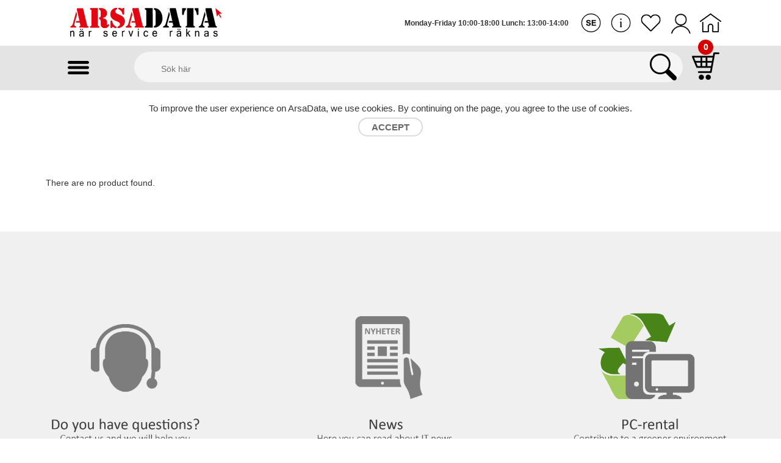

--- FILE ---
content_type: text/html; charset=utf-8
request_url: https://www.arsadata.se/en-us/produkt-lista/gadget/
body_size: 68520
content:

<!Doctype html>
<html lang="en">
<head>
    <meta charset="utf-8" />
    <meta http-equiv="Content-Type" content="text/html; charset=UTF-8">
    <meta name="viewport" content="user-scalable=no, width=device-width,initial-scale=1,maximum-scale=1" />
    <meta name="google-site-verification" content="Lfl-d2ArOquR5l4HofgjQsyzy8mB6pMFLIkw4VoxqjA" />
    <meta name="msvalidate.01" content="E3126D2AE8A05C15094479811D5AF7F9" />
    <meta name="p:domain_verify" content="ae4815de26570cd03d4273553c5af43b" />
    <meta name="geo.placename" content="Kranbyggargatan 5, 721 34 Västerås, Sweden" />
    <meta name="geo.position" content="59.6096930;16.6127930" />
    <meta name="geo.region" content="SE-Västmanland County" />
    <meta name="ICBM" content="59.6096930, 16.6127930" />
    <title>
        </title>
    <meta name="Description" content="">
    <meta name="Keywords" content="">
    <link rel="alternate" hreflang="en-us" href="https://www.arsadata.se//en-us/produkt-lista/gadget/" />
    <link href="/images/favicon.ico" rel="shortcut icon" type="image/x-icon">

    <link type="text/css" rel="stylesheet" href="/css/bootstrap.min.css?id=1.30" />
    <link type="text/css" rel="stylesheet" href="/css/style.css?id=1.30" />
    <link href="/css/responsive.css?id=1.30" rel="stylesheet" type="text/css" />
    <link href="/js/jquery-alerts/jquery.alerts.css?id=1.30" rel="stylesheet" type="text/css">

    <script src="/js/jquery.js" type="text/javascript"></script>
    <script src="/js/jquery.min.js"></script>
    <script src="/js/jquery-ui.js" type="text/javascript"></script>
    <script src="/js/bootstrap.min.js"></script>

    <script src="/js/general.js" type="text/javascript"></script>
    <script src="/js/common.js" type="text/javascript"></script>
    <script src="/js/jquery-alerts/jquery.alerts.js" type="text/javascript"></script>
    <script src="/js/new1.0.js" type="text/javascript"></script>
    <script src="/js/custom-form-elements.js" type="text/javascript"></script>


    <script> var VirtualDir = '/'; WebsiteUrl = 'https://www.arsadata.se/';</script>

    
    <!-- Google Tag Manager -->
    <script>
        (function (w, d, s, l, i) {
            w[l] = w[l] || []; w[l].push({
                'gtm.start':
                    new Date().getTime(), event: 'gtm.js'
            }); var f = d.getElementsByTagName(s)[0],
                j = d.createElement(s), dl = l != 'dataLayer' ? '&l=' + l : ''; j.async = true; j.src =
                    'https://www.googletagmanager.com/gtm.js?id=' + i + dl; f.parentNode.insertBefore(j, f);
        })(window, document, 'script', 'dataLayer', 'GTM-TV8RX5R');
    </script>
    <!-- End Google Tag Manager -->
    <!--[if lt IE 9]>
<script src="https://oss.maxcdn.com/html5shiv/3.7.3/html5shiv.min.js"></script>
<script src="https://oss.maxcdn.com/respond/1.4.2/respond.min.js"></script>
<![endif]-->

    <!-- Start of StatCounter Code for Default Guide -->
    <script type="text/javascript">
        var sc_project = 10050468;
        var sc_invisible = 1;
        var sc_security = "6806d940";
        var scJsHost = (("https:" == document.location.protocol) ?
            "https://secure." : "http://www.");
        document.write("<sc" + "ript type='text/javascript' src='" +
            scJsHost +
            "statcounter.com/counter/counter.js'></" + "script>");
    </script>
    <!-- End of StatCounter Code for Default Guide -->
    

    
    <script type="text/javascript">
        function QuseryStringValue(QID) {
            var QStringOriginal = window.location.search.substring(1); // Fetch the query string.
            QString = QStringOriginal.toLowerCase(); // Change the case as querystring id values normally case insensitive.
            var qsValue = '';
            QID = QID.toLowerCase(); // QueryString ID.
            var qsStartPoint = QString.indexOf(QID); // Start & end point of the QueryString Value.
            if (qsStartPoint != -1) {
                qsValue = QStringOriginal.substring(qsStartPoint + QID.length + 1);
                var qsEndPoint = qsValue.indexOf('&'); // Search for '&' in the query string;
                if (qsEndPoint != -1) {
                    qsValue = qsValue.substring(0, qsEndPoint); // retrive the QueryString value & Return it.
                }
                else if (qsValue.indexOf('#') != -1) {
                    qsEndPoint = qsValue.indexOf('&'); // Search for '#' in the query string;
                    qsValue = qsValue.substring(0, qsEndPoint); // retrive the QueryString value & Return it.
                }
                else {
                    qsValue = qsValue.substring(0);
                }
            }
            return qsValue;
        }
    </script>
    <script type="text/javascript">
        (function (a, e, c, f, g, h, b, d) { var k = { ak: "986380330", cl: "FEwvCJzosXAQqvCr1gM", autoreplace: "021- 13 13 53" }; a[c] = a[c] || function () { (a[c].q = a[c].q || []).push(arguments) }; a[g] || (a[g] = k.ak); b = e.createElement(h); b.async = 1; b.src = "//www.gstatic.com/wcm/loader.js"; d = e.getElementsByTagName(h)[0]; d.parentNode.insertBefore(b, d); a[f] = function (b, d, e) { a[c](2, b, k, d, null, new Date, e) }; a[f]() })(window, document, "_googWcmImpl", "_googWcmGet", "_googWcmAk", "script");
    </script>
</head>
<body>
    <!-- Google Tag Manager (noscript) -->
    <noscript>
        <iframe src="https://www.googletagmanager.com/ns.html?id=GTM-TV8RX5R"
            height="0" width="0" style="display: none; visibility: hidden"></iframe>
    </noscript>
    <!-- End Google Tag Manager (noscript) -->
    <div class="main-div">
        

<header>
    <div id="header">
        <div class="container-fluid">
            <div class="row">
                <div class="header-left">
                    <div class="header-logo">
                        <a href="/en-us/default/" class="logo">
                            <img src="/images/arsadata.png" alt="">
                        </a>
                    </div>
                </div>
                <div class="header-right">
                    <div class="header-ctn">
                        <!-- Wishlist -->
                        <div style="position: relative;">
                            
                            <a href="javascript:;" onclick="ShowMap(1);">
                                <span class="swedish-icon">&nbsp;</span>
                            </a>
                            
                            <ul id="dlLang" style="display: none;">
                                <li>
                                    <a href="/sv-se/produkt-lista/gadget/">
                                        <img src="/images/se-icon.png" alt="Swedish" title="Swedish" /></a>
                                </li>
                                <li>
                                    <a href="/en-us/produkt-lista/gadget/">
                                        <img src="/images/en-icon.png" alt="English" title="English" /></a>
                                </li>
                            </ul>
                        </div>
                        <div><a href="/en-us/kontakta/"><span class="info-icon">&nbsp;</span> </a></div>
                        <div><a href="javascript:;" onclick="openWishlist();"><span class="heart-icon">&nbsp;</span> </a></div>
                        
                        <div class="login-form" onclick="funShowLogin(1);">
                            <a href="javascript:;" title="">
                                <span class="user-icon">&nbsp;</span> </a>
                        </div>
                        
                        <div><a href="/en-us/intro/"><span class="home-icon">&nbsp;</span> </a></div>
                    </div>     
                    <div class="text-timing">Monday-Friday 10:00-18:00 Lunch: 13:00-14:00</div>
                </div>
                <div class="text-timing-full">Monday-Friday 10:00-18:00 Lunch: 13:00-14:00</div>
            </div>
        </div>
    </div>
    
<nav id="navigation">
    <div class="container-fluid" style="position: relative; padding: 0 2%;">
        <div class="col-md-12">
            <div class="manu-icon">
                <a type="button" href="javascript:;" class="product-menu" style="font-size: 35px;">
                    <span onclick="funProductMenu(1);" class="menu-icon"></span>
                    <span onclick="funProductMenu(2);" class="close-icon"></span>
                </a>
            </div>
            <div class="cart-box" onclick="funMiniCart(1);">
                <div class="menu-toggle pull-right"><a class="right-sidebar-toggle"><span class="cart-icon"></span></a></div>
                <span class="counter">0</span>
            </div>
            <div class="header-search">
                <form id="frmSearch" method="post" action="/en-us/sök/">
                    <input class="input" placeholder="Sök här" type="text" id="tbxSearch" name="tbxSearch" value="">
                    <a class="search-btn" onclick="searchSubmit();" style="width: 10%; text-align: center;"><span class="serch-icon">&nbsp;</span> </a>
                    <input id="hdnSearchVal" name="hdnSearchVal" type="hidden" value="" />
                </form>
            </div>
        </div>
    </div>
</nav>
<script type="text/javascript">

    $(document).ready(function () {
        $('#0').attr('style', 'display:block');
        $('#0').attr('style', 'display:block');
        $('#0').attr('style', 'display:block');
        $('#0').attr('style', 'display:block');
        $('#0').attr('style', 'display:block');
    });

    function searchSubmit() {
        $("#hdnSearchVal").val($("#tbxSearch").val());
        $("#frmSearch").submit();
    }

    function funshowChildMenu(id) {
        $('#' + id).toggle();
    }

</script>

    <div class="form-box-acc">
        <p><a href="/en-us/konto/" title="">My Profile</a></p>
        <p><a href="/en-us/default/?m=logout" title="">Log out</a></p>
    </div>
</header>

<script type="text/javascript">
    function ShowMap(id) {
        //$('#dlLang').show();
        if (id == 1) {
            $('.swedish-icon').show();
            $('.english-icon').hide();
            window.location.href ='/sv-se/produkt-lista/gadget/'
        }
        else {
            $('.swedish-icon').hide();
            $('.english-icon').show();
            window.location.href = '/en-us/produkt-lista/gadget/'
        }
    }

    window.onscroll = function () { scrollFunction() };

    function scrollFunction() {
        if (document.body.scrollTop > 100 || document.documentElement.scrollTop > 100) {
            $('.gototop').show();
        } else {
            $('.gototop').hide();
        }
    }

    function funShowRegister(id) {
        $('.error-msg-reg').html('');
        $(".register-form-box").toggle();
        if (id == 1) {
            $(".form-box").hide();
            $('.main-div').addClass('extra-bg');
        }
        else {
            $('.main-div').removeClass('extra-bg');
        }
    }
    function funShowForgotPwd(id) {
        $('.error-msg-forgot').html('');
        $(".forgot-password-box").toggle();
        if (id == 1) {
            $(".form-box").hide();
            $('.main-div').addClass('extra-bg');
        }
        else {
            $('.main-div').removeClass('extra-bg');
        }

    }
    function funShowLogin(id) {
        $('.error-msg-login').html('');
        $(".form-box").toggle();
        if (id == 1) {
            $(".forgot-password-box").hide();
            $('.main-div').addClass('extra-bg');
        }
        else if (id == 2) {
            $(".register-form-box").hide();
            $(".forgot-password-box").hide();
        }
        else {
            $('.main-div').removeClass('extra-bg');
        }
    }


    jQuery(document).ready(function () {
        $(".login-form-acc").click(function () {
            $(".form-box-acc").toggle();
        });
        $(".brand-menu").click(function () {
            $(".brand-box").toggle();
        });
    });
    function funMiniCart(id) {
        $("html,body").animate({ scrollTop: 0 }, 500);
        //$('.cart-box1').animate({ 'width': 'toggle' }, 'slow');
        if (id == 1) {
            $('#right-sidebar').addClass('active');
            $('a[aria-expanded=true]').attr('aria-expanded', 'false');

            $('.main-div').addClass('extra-bg');
        }
        else {
            $('#right-sidebar').removeClass('active');
            $('.main-div').removeClass('extra-bg');
        }
    }
    function funProductMenu(id) {
        $("html,body").animate({ scrollTop: 0 }, 500);
         
        if (id == 1) {
            $('#sidebar').addClass('active');
            $('a[aria-expanded=true]').attr('aria-expanded', 'false');
 
            $('.close-icon').show();
            $('.menu-icon').hide();
        }
        else {
            $('#sidebar').removeClass('active');
            //$('.main-div').removeClass('extra-bg');

            $('.close-icon').hide();
            $('.menu-icon').show();
        }
    }
    
    function openWishlist() {
        if (0 == '0') {
            $(".register-form-box").hide();
            $(".forgot-password-box").hide();
            $(".form-box").toggle();
            $('.main-div').addClass('extra-bg');
            return;
        }
        else {
            window.location.href ='/en-us/min-önskelista/'
        }
    }

</script>

<div id="divscroll">
        
    
    <div style="background: #e4e4e4; padding: 0 1%; clear: both;">
        <div class="container-fluid">
            <div class="row">
                <div class="col-md-12">
                    <div class="store-filter clearfix">
                        <div class="store-sort" style="position: relative;">
                            <label class="brand-menu">
                                Filter by brand
                                <img src="/images/down.png" />
                            </label>
                            
                            <label class="brand-menu-right" onclick="funSorting(2);">Filter by price</label>
                        </div>
                        <ul class="store-grid">
                            <li onclick="funShowGrid(1);"><i class="grid-icon"></i></li>
                            <li onclick="funShowGrid(0);"><i class="list-icon"></i></li>
                        </ul>
                    </div>
                </div>
            </div>
        </div>
    </div>
    <div class="container-fluid">
        <div class="row">
            <div class="col-md-12 banner-content">
                <h1></h1>
            </div>
        </div>
    </div>
    
    <div class="section">
        <div class="container-fluid">
            <div class="row">
                <div class="col-md-12">
                    <div class="row">
                        <div class="products-cat" style="float: none; padding: 30px 0px;">
                            <div id="cphBody_divNoRecordsFound" class="divNoRecordsFound" style="display:;">
                                <p>
                                    There are no product found.
                                </p>
                            </div>
                        </div>
                    </div>
                </div>
            </div>
        </div>
    </div>
    

        </div>        <div id="marketing">
            
<div class="">
    <div class="banner-box sticky">
        <ul>
            
                    <li style="background: url('/source/upload/Banner/637351774657584814.png'); background-size:100%;">
                        <div class="box">
                            <a href="http://www.arsadata.se/sv-se/kontakta/">
                                Contact us</a>
                        </div>
                    </li>
                
                    <li style="background: url('/source/upload/Banner/637351775400511726.png'); background-size:100%;">
                        <div class="box">
                            <a href="http://www.arsadata.se/sv-se/nyheter/">
                                News</a>
                        </div>
                    </li>
                
                    <li style="background: url('/source/upload/Banner/637351776658502041.png'); background-size:100%;">
                        <div class="box">
                            <a href="https://www.arsadata.se/sv-se/PC-Uthyrning/">
                                PC rental</a>
                        </div>
                    </li>
                
        </ul>
    </div>
</div>

        </div>
        
<!-- Footer Start -->
<footer id="footer">
    <a href="javascript:;" onclick="GoToTop();" class="gototop">
        <img src="/images/gototop.png" />
    </a>
    <!-- top footer -->
    <div class="section">
        <!-- container -->
        <div class="container-fluid">
            <!-- row -->
            <div class="row">
                <div class="col-md-12 text-center">
                    <div class="footer">
                        <h3 class="footer-title">
                            Follow us
                        </h3>
                        <ul class="social-follow">
                            <li><a href="https://www.facebook.com/arsadata" target="_blank"><span class="facebook-icon"></span></a></li>
                            <li><a href="https://twitter.com/arsadata" target="_blank"><span class="twitter-icon"></span></a></li>
                            <li><a href="http://blogg.arsadata.se/" target="_blank"><span class="blogger-icon"></span></a></li>
                            <li><a href="https://www.instagram.com/arsadata/" target="_blank"><span class="instagram-icon"></span></a></li>
                            <li><a href="https://www.linkedin.com/company/arsa-data-ab/" target="_blank"><span class="linkedin-icon"></span></a></li>
                        </ul>
                    </div>
                </div>
                <div class="col-md-4 col-xs-4">
                    <div class="footer">
                        <h3 class="footer-title text-center"><a href="/en-us/intro/">Company</a></h3>
                        <ul class="footer-links text-center">
                            <li><a href="http://www.arsaservice.se/" target="_blank">Arsa Service</a></li>
                            <li><a href="http://www.arsasoft.se/" target="_blank">Arsa Soft</a></li>
                            <li><a href="http://www.arsaservice.se/welcome/services#serviceBusiness" target="_blank">Arsa Business</a></li>
                            <li><a href="/en-us/nyheter/">News</a></li>
                        </ul>
                    </div>
                </div>
                <div class="col-md-4 col-xs-4">
                    <div class="footer">
                        <h3 class="footer-title text-center"><a href="/en-us/kontakta/#omoss">About Us</a></h3>
                        <ul class="footer-links text-center">
                            <li><a href="/en-us/kontakta/">Contact Us</a></li>
                            <li><a href="/en-us/jobba-hos-oss/">Work For Us</a></li>
                            <li><a href="/en-us/riktlinjer/">Guide lines</a></li>
                            <li><a data-section href="/en-us/kontakta/#!besök">Reach us</a></li>
                        </ul>
                    </div>
                </div>
                <div class="col-md-4 col-xs-4">
                    <div class="footer">
                        <h3 class="footer-title text-center"><a href="/en-us/kontakta/#köpguide">Shopping Guide</a></h3>
                        <ul class="footer-links text-center">
                            <li><a href="/en-us/försäljningsvilkor/">Terms of Sale</a></li>
                            <li><a href="/en-us/garantivillkor/">Guarantee Terms</a></li>
                            <li><a href="/en-us/retur-bytesratt/">Return and exchange</a></li>
                            <li><a href="/en-us/betalning/">Payment</a></li>
                        </ul>
                    </div>
                </div>
                <div class="clearfix"></div>
                <div class="col-md-12 text-center">
                     <p>
                        Get first. Pay late, Split, Pay Direct, Bank transfer and Card
                    </p>
                    <ul class="footer-payments">
                        <li><a href="javascript:;"><span class="cart1">&nbsp;</span></a></li>
                        <li><a href="javascript:;"><span class="cart2">&nbsp;</span></a></li>
                        <li><a href="javascript:;"><span class="cart3">&nbsp;</span></a></li>
                        <li><a href="javascript:;"><span class="cart4">&nbsp;</span></a></li>
                        <li><a href="javascript:;"><span class="cart5">&nbsp;</span></a></li>
                    </ul>
                    <span class="copyright">
                        Copyright © 2022 ArsaData. All Rights Reserved |<a href="http://www.arsasoft.se" target="_blank"> Website Designed By Arsasoft.</a>
                    </span>
                </div>
            </div>
            <!-- /row -->
        </div>
        <!-- /container -->
    </div>
</footer>
<footer style="display: none;">
    <div class="container">
        <form id="frmNewsletter" method="post" style="position: relative;" autocomplete="off">
            <input type="text" id="tbxEmailNewsletter" name="tbxEmailNewsletter" class="input-box" placeholder="Prenumerera på vårt nyhetsbrev" />
            <input type="button" class="submit-btn" value="Skicka" onclick="SaveNewsletter();" />
        </form>

    </div>
</footer>

<script type="text/javascript">

    function SaveNewsletter() {
        var isValidNewsEmail = true;
        if ($('#tbxEmailNewsletter').val().length != 0) {
            if (!isEmailAddress($('#tbxEmailNewsletter').val())) {
                $('#tbxEmailNewsletter').css('border', '1px solid red');
                msgboxFront('Please enter valid email id', 'Error ');
                isValidNewsEmail = false;
                return false;
            }
        }
        else {
            $('#tbxEmailNewsletter').css('border', '1px solid red');
            msgboxFront('Please enter emailid & password', 'Error ');
            return false;
        }

        if (isValidNewsEmail) {
            $('#myDivLoading').show();
            $.ajax({
                type: "POST",
                url: '/en-us/default/',
                dataType: "json",
                data: $('#frmNewsletter').serialize() + '&call=ajax&method=addNewsletter',
                success: function (resp) {
                    $('#myDivLoading').hide();
                    if (resp == null) return;
                    if (resp.IsSuccess) {
                        $('#tbxEmailNewsletter').val('');
                        msgboxFront('subscirbed successfully !!', 'Success');
                    }
                    else
                        msgboxFront(resp.DetailMessages.join('<br />=> '), 'Error ');
                }
            });
        }
    }

    function GoToTop() {
        $("html, body").animate({ scrollTop: 0 }, "slow");
    }
</script>


        

    <script type="text/javascript">
        var Url = '/en-us/produkt-lista/gadget/';
        var SortField = 'QtyForSale';
        var SortType = 'DESC';
        var ShowGrid = 1;
        var BrandID = $('#hdnBrandID').val();
        var MinPrice = 0;
        var MaxPrice = 0;
        var CatID = 0;
        var PwithTax = 2;
        var PageIndex = 1;
        var PageSize = 8;

        $(document).ready(function () {
            $('#' + 0).show();
            $(".onclick-menu").click(function () {
                $(".onclick-menu-content").toggle();
            });
        });

        function funChangePageSize(val) {
            PageSize = val;
            funAjaxFilter();
        }

        function funSorting(val) {
            if (val == 1) {
                SortField = 'ProductName';
                $('#sprice').removeClass("active");
                $('#sbrand').removeClass("active");
                $('#sname').addClass("active");
            }
            else if (val == 2) {
                SortField = 'PriceWithTax';
                $('#sname').removeClass("active");
                $('#sbrand').removeClass("active");
                $('#sprice').addClass("active");
            }
            else {
                SortField = 'BrandName';
                $('#sname').removeClass("active");
                $('#sprice').removeClass("active");
                $('#sbrand').addClass("active");
            }

            SortType = $('#SortType').val();
            switch (SortType) {
                case 'ASC':
                    SortType = 'DESC';
                    break;
                case 'DESC':
                    SortType = 'ASC';
                    break;
                default:
                    SortType = 'ASC';
                    break;
            }
            funAjaxFilter();
        }

        function funAjaxFilter() {
            var data = 'call=ajax&method=filterProduct';

            data += '&BrandID=' + BrandID + '&MinPrice=' + MinPrice + '&MaxPrice=' + MaxPrice + '&ShowGrid=' + ShowGrid;

            data += "&PwithTax=" + PwithTax;

            if ('0' != 0)
                data += '&CategoryID=0';

            data += '&PageSize=' + PageSize;
            data += '&PageIndex=' + PageIndex;

            if (SortField != '')
                data += '&SortField=' + SortField + '&SortType=' + SortType;

            $('#myDivLoading').show();

            $.ajax({
                url: '/en-us/produkt-lista/gadget/',
                data: data,
                type: 'POST',
                success: function (resp) {
                    $('#myDivLoading').hide();
                    $('#cphBody_divProductListing').html(resp);
                    if ($('#cphBody_hdnGrid').val() == 1) {
                        $('.gridTable').show();
                        $('.gridList').hide();
                    }
                    else {
                        $('.gridTable').hide();
                        $('.gridList').show();
                    }
                }
            });
        }

        function ResetFilter() {
            funAjaxFilter();
        }

        function funFilter(bId) {
            $(".brand-box").toggle();
            BrandID = bId;
            if (bId == 0) {
                MinPrice = 0;
                MaxPrice = 0;
            }
            funAjaxFilter();
        }

        function funFilterPrice(minP, maxP, cId) {
            CatID = cId;
            MinPrice = minP;
            MaxPrice = maxP;
            if (minP == 0 && maxP == 0)
                BrandID = 0;
            funAjaxFilter();
        }

        function funAddtoCart(productid, price) {
            if ($('#txtQty-' + productid).val() == 0 || $('#txtQty-' + productid).val() == '' || $('#txtQty-' + productid).val() == 'undefined') {
                msgboxFront('Enter Quantity', 'Error');
                return;
            }
            $('#myDivLoading').show();

            $.ajax({
                type: "POST",
                url: '/en-us/produkt-lista/gadget/',
                data: 'call=ajax&method=addwishlist&productID=' + productid + '&quantity=' + $('#txtQty-' + productid).val() + '&type=O&Price=' + price,
                success: function (data) {
                    $('#myDivLoading').hide();
                    if (!data.IsSuccess) {
                        msgboxFront('Error ', 'Error ');
                    }
                    else {
                        $('#tbxQuantity').val('1');
                        //msgboxFront('Item added successfully into your cart', 'Success');
                        $('#popup_title').hide();
                    }
                }
            });
            RefreshMyCart();
        }

        function funAddtoWishlist(productid, price) {
            if (0 == '0') {
                $("html, body").animate({ scrollTop: 0 }, "slow");
                $(".register-form-box").hide();
                $(".forgot-password-box").hide();
                $(".form-box").toggle();
                $('.main-div').addClass('extra-bg');
                return;
            }
            if ($('#txtQty-' + productid).val() == 0 || $('#txtQty-' + productid).val() == '' || $('#txtQty-' + productid).val() == 'undefined') {
                msgboxFront('Enter Quantity', 'Error');
                return;
            }
            $('#myDivLoading').show();

            $.ajax({
                type: "POST",
                url: '/en-us/produkt-lista/gadget/',
                data: 'call=ajax&method=wishlist&productID=' + productid + '&quantity=' + $('#txtQty-' + productid).val() + '&type=O&Price=' + price,
                success: function (data) {
                    $('#myDivLoading').hide();
                    if (!data.IsSuccess) {
                        msgboxFront('Error ', 'Error ');
                    }
                    else {
                        $('#tbxQuantity').val('1');
                        msgboxFront('Item added successfully into your wishlist', 'Success');
                        $('#popup_title').hide();
                    }
                }
            });
        }

        function funFilterBrand() {
            if ($('#brandFilter').val() != '') {
                funFilter($('#brandFilter').val());
            }
        }

        function funShowGrid(value) {
            if (value == 1) {
                ShowGrid = 1;
                $('#hdnGrid').val(1);
                $('#cphBody_hdnGrid').val(1);
                $('.gridTable').show();
                $('.gridList').hide();
            }
            else {
                ShowGrid = 0;
                $('#hdnGrid').val(0);
                $('#cphBody_hdnGrid').val(0);
                $('.gridTable').hide();
                $('.gridList').show();
            }
        }
        function ShowViewMore() {
            if ($('#viewmore').html() == 'View more') {
                $('.mini-disc').attr('style', 'height:auto');
                $('.sub-banner-right').attr('style', 'height:auto');
                $('#viewmore').html('View less');
            }
            else {
                $('.mini-disc').attr('style', 'height:250px; overflow:hidden;');
                $('.sub-banner-right').attr('style', 'height:350px; overflow:hidden;');
                $('#viewmore').html('View more');
                $("html,body").animate({ scrollTop: 0 }, 500);
            }
        }

        function funPager(PageIndex) {
            $('.funpager').hide();
            $('#myDivLoading').show();
            var data = 'call=ajax&method=filterProduct';
            data += '&BrandID=' + BrandID + '&MinPrice=' + MinPrice + '&MaxPrice=' + MaxPrice + '&ShowGrid=' + ShowGrid;

            data += "&PwithTax=" + PwithTax;

            if ('0' != 0)
                data += '&CategoryID=0';

            data += '&PageSize=' + PageSize;
            data += '&PageIndex=' + PageIndex;

            if (SortField != '')
                data += '&SortField=' + SortField + '&SortType=' + SortType;

            $.ajax({
                url: Url,
                data: data,
                type: 'POST',
                success: function (resp) {
                    $('#cphBody_divProductListing').append(resp);
                    $('#myDivLoading').hide(); checkGridValue();
                },
                error: function () {
                    $('#myDivLoading').hide();
                    return null;
                }
            });
        }

        function checkGridValue() {
            //alert($('#cphBody_hdnGrid').val());
            if ($('#cphBody_hdnGrid').val() == 1) {
                $('.gridTable').show();
                $('.gridList').hide();
            }
            else {
                $('.gridTable').hide();
                $('.gridList').show();
            }
        }
    </script>

        <div class="form-box-cookiemessage">
            <p>
                To improve the user experience on ArsaData, we use cookies. By continuing on the page, you agree to the use of cookies.
            </p>
            <p>
                <a href="javascript:;" class="accept-cookie" onclick="funHidediv();">Accept</a>
            </p>
        </div>
        <div id="myDivLoading" style="width: 100%; height: 100%; top: 0pt; left: 0pt; z-index: 999999999; position: fixed; background-color: rgb(118, 118, 118); opacity: 0.75; display: none;">
            <div style="position: fixed; left: 50%; top: 50%; z-index: 4000; margin: -25px 0 0 -25px">
                <img src="/images/ajaxloader.gif" alt="Loading.." title="Loading.."
                    width="100" height="100" />
            </div>
        </div>
    </div>
    <script type="text/javascript">
        var cookieMessage = localStorage.getItem('cookie');
        if (cookieMessage == null || cookieMessage != 'yes') {
            $('.form-box-cookiemessage').show();
            var topMargin = 148;

            if ($(window).width() <= 991) {
                topMargin = 210;
            }
            $('.form-box-cookiemessage').css('top', topMargin + 'px');
        }
        else {
            $('.form-box-cookiemessage').hide();
        }

        function funHidediv() {
            localStorage.setItem('cookie', 'yes');
            $('.form-box-cookiemessage').hide();
        }
    </script>
    
<input id="memid" name="memid" type="hidden" value="0" />
<div id="right-sidebar" class="cart-box1 mobile_menu_block animated">
    <div class="close-big">
        <a href="javascript:;" onclick="funMiniCart(0);">
            <img src="/images/close-x-sm.png" alt="Close" title="Close" /></a>
    </div>
    <div class="pos-relative">
        <h2>Kundvagn</h2>
        <div id="minicart_divSCart">
            <div id="minicart_divCheckout" style="display:none;">
                <div class="pro-main">
                    <input id="hdnItemsCount" name="hdnItemsCount" type="hidden" value="0" />
                    
                    <div class="order-summary">
                        <div class="order-products">
                            <div class="order-col">
                                <div>Total Amount :</div>
                                <div>0 kr</div>
                            </div>
                            <div class="order-col">
                                <div>Discount Amount :</div>
                                <div>0 kr</div>
                            </div>
                            <div class="order-col">
                                <div>Shipping Charge :</div>
                                <div>100 kr</div>
                            </div>
                            <div class="order-col">
                                <div>Vat/Tax :</div>
                                <div>0.00 kr</div>
                            </div>
                        </div>
                        <div class="order-col">
                            <div><b>Amount Payable :</b></div>
                            <div id="lblOrderTotal"><b>0.00 kr</b></div>
                        </div>
                    </div>
                    <a href="/en-us/shopping-cart/" class="btn-minincart">
                        Pay
                    </a>
                    <a href="javascript:;" onclick="showSaveWishList();" class="btn-minicart-save" id="wcart">
                        Save Shopping Cart
                    </a>
                    <div id="req-login" style="display: none;">
                        <a href="javascript:;" onclick="funMiniCart(0);funShowLogin(1);">You should login to move your cart to wishlist.<br/>Click here to login.</a>
                    </div>
                    <div id="save-scart" style="display: none;">
                        <h3>Select wishlist</h3>
                        <select id="selWishlist" name="selWishlist" class="sel-wlist">
                            <option value="0">Select</option>
                            
                        </select>
                        <input id="wishlistName" name="wishlistName" type="text" class="text-wlist" placeholder="Inköposlista" />
                        <a href="javascript:;" class="btn-minicart-save" onclick="MovetoWishlist();">
                            Save
                        </a>
                    </div>
                </div>
            </div>
            <div id="minicart_divNoItems" style="display:block;" class="div-no-items">
                Your cart is empty!!
                <a href="/en-us/default/">
                    <span class="btn-minicart-save">Continue Shopping</span>
                </a>
            </div>
            <div class="order-summary">
                <h3>Follow us</h3>
                <ul class="social-follow">
                    <li><a href="https://www.facebook.com/arsadata" target="_blank"><span class="facebook-icon-black"></span></a></li>
                    <li><a href="https://twitter.com/arsadata" target="_blank"><span class="twitter-icon-black"></span></a></li>
                    <li><a href="http://blogg.arsadata.se/" target="_blank"><span class="blogger-icon-black"></span></a></li>
                    <li><a href="https://www.instagram.com/arsadata/" target="_blank"><span class="instagram-icon-black"></span></a></li>
                </ul>
            </div>
        </div>
    </div>
</div>
<div id="login-main" class="form-box">
    <div class="modal-dialog ">
        <div class="modal-content">
            <div class="login-reg-panel">
                <form id="frmLogin" method="post" autocomplete="off" onsubmit="funLogin(); return false;">
                    <div class="white-panel">
                        <div class="login-info-box">
                            <h2>Login</h2>
                            <p>Save your orders, wish lists and collect points and benefits on your purchases.</p>
                        </div>
                        <div class="login-info-box-bottom">
                            <img src="/images/login-icon.jpg" alt="" class="img-responsive" />
                        </div>
                    </div>
                    <div class="login-show">
                        <div class="pop-up-close login-form" onclick="funShowLogin(0);">
                            <img src="/images/close-x-sm.png" alt="Close" title="Close" />
                        </div>
                        <div class="error-msg-login"></div>
                        <input type="text" placeholder="EmailId" id="tbxEmail" name="tbxEmail">
                        <input type="password" placeholder="Password" id="tbxPassword" name="tbxPassword">
                        <input type="submit" value="Login">
                        
                        <span>Forgot Password <a href="javascript:;" class="forgot-password" onclick="funShowForgotPwd(1);">klicka har</a></span>
                        <div>
                            <span>Do you have an account? </span>
                            <input type="button" class="add-to-cart-btn register-pop" onclick="funShowRegister(1);" value="Register" />
                        </div>
                    </div>
                </form>
            </div>
        </div>
    </div>
</div>
<div id="register-main" class="register-form-box">
    <div class="modal-dialog">
        <div class="modal-content">
            <form id="frmNewMember" class="new-member" method="post" autocomplete="off" onsubmit="funRegistration(); return false;">
                <div class="login-reg-panel reg-panel">
                    <div class="register-show">
                        <div class="pop-up-close register-pop" onclick="funShowRegister(0);">
                            <img src="/images/close-x-sm.png" alt="Close" title="Close" />
                        </div>
                        <div class="error-msg-reg"></div>
                        <input type="text" placeholder="First Name" id="tbxFirstName" name="tbxFirstName" />
                        <input type="text" placeholder="Last Name" id="tbxLastName" name="tbxLastName" />
                        <input type="text" placeholder="Mobile Number" id="tbxMobileNumber" name="tbxMobileNumber" onblur="NumericOnly(this)" onkeyup="NumericOnly(this)" maxlength="12" />
                        <input type="text" placeholder="Address" id="tbxAddress1" name="tbxAddress1" />
                        <input type="text" placeholder="Zip Code" id="tbxZip" name="tbxZip" onblur="NumericOnly(this)" onkeyup="NumericOnly(this)" />
                        <input type="text" placeholder="City Name" id="tbxCity" name="tbxCity" />
                        <input type="text" placeholder="EmailId" id="tbxNewMemberEmail" name="tbxNewMemberEmail" />
                        <input type="password" placeholder="Password" id="tbxNewMemberPassword" name="tbxNewMemberPassword" />
                        <span>
                            <input type="checkbox" id="chkNews" name="chkNews"/>
                            Subscribe to ArsaData's newsletter</span>
                        <button class="add-to-cart-btn">Register</button>
                        <div>
                            <span>Do you have an account? <a href="javascript:;" class="login-form" onclick="funShowLogin(2);">Logga in har </a></span>
                        </div>
                    </div>
                    <div class="white-panel" style="top: 0 !important;">
                        <div class="register-info-box">
                            <h2>Do you have an account?</h2>
                            <p>Subscribe to ArsaData's newsletter and get exclusive offers, latest products and IT news.</p>
                        </div>
                        <div class="register-info-box-bottom">
                            <img src="/images/login-icon.jpg" alt="" class="img-responsive" />
                        </div>
                    </div>
                </div>
            </form>
        </div>
    </div>
</div>
<div id="forgot-password-main" class="forgot-password-box">
    <div class="modal-dialog">
        <div class="modal-content">
            <div class="login-reg-panel">
                <form id="frmForgotPassword" method="post" onsubmit="forgotPassword(); return false;">
                    <div class="login-show">
                        <div class="pop-up-close forgot-password" onclick="funShowForgotPwd(0);">
                            <img src="/images/close-x-sm.png" alt="Close" title="Close" />
                        </div>
                        <div class="error-msg-forgot"></div>
                        <input type="text" placeholder="EmailId" id="tbxEmailId" name="tbxEmailId" />
                        <input value="Skicka" type="submit">
                        <div>
                            <span>Do you have an account? <a href="javascript:;" class="login-form" onclick="funShowLogin(2);">Logga in har </a></span>
                        </div>
                    </div>
                    <div class="white-panel">
                        <div class="login-info-box">
                            <h2>Forgot Password?</h2>
                            <p>Enter your registered email address and we will send you a link where you can reset your password. Good luck!</p>
                        </div>
                        <div class="login-info-box-bottom">
                            <img src="/images/login-icon.jpg" alt="" class="img-responsive" />
                        </div>
                    </div>
                </form>
            </div>
        </div>
    </div>
</div>
<div id="sidebar" class="product-menu-box">
    <nav class="navigation">
        
        <ul class='mainmenu'><li><a onclick='funshowChildMenu(7149);' id='id-7149' href='javascript:;'>Memory card</a></li><li><a id='id-7150' href='/en-us/produkt-lista/projector-lamp/'>Accessories</a></li><li><a onclick='funshowChildMenu(1049);' id='id-1049' href='javascript:;'>Computers & accessories</a><ul id='1049'  class='submenu' style='display:none;'><li><a id='id-7157' href='/en-us/produkt-lista/gaming-pc/'>Gaming PC</a></li><li><a onclick='funshowChildMenu(7160);'  id='id-7160' href='javascript:;'>Servers</a></li><li><a id='id-3100' href='/en-us/produkt-lista/stationära-datorer/'>Desktops</a></li><li><a id='id-3099' href='/en-us/produkt-lista/bärbara-datorer/'>Laptops</a></li><li><a onclick='funshowChildMenu(3094);'  id='id-3094' href='javascript:;'>Computer peripherals</a><ul id='3094'  class='submenu' style='display:none;'><li><a id='id-5117' href='/en-us/produkt-lista/tangentbord/'>Keyboard</a><ul id='5117'  class='submenu' style='display:none;'><li><a id='id-6124' href='/en-us/produkt-lista/trådlös-01/'>Wireless keyboard</a></li></ul></li><li><a id='id-5118' href='/en-us/produkt-lista/mus/'>Mouse</a><ul id='5118'  class='submenu' style='display:none;'><li><a id='id-6123' href='/en-us/produkt-lista/trådlös/'>Wireless mouse</a></li><li><a id='id-6127' href='/en-us/produkt-lista/musmatta/'>Mouse Pad</a></li></ul></li><li><a id='id-5119' href='/en-us/produkt-lista/ljud/'>Sound</a><ul id='5119'  class='submenu' style='display:none;'><li><a id='id-5122' href='/en-us/produkt-lista/headset/'>Headset</a></li><li><a id='id-5123' href='/en-us/produkt-lista/hörlurar/'>Headphone</a></li><li><a id='id-5124' href='/en-us/produkt-lista/högtalare/'>Speaker</a></li></ul></li><li><a id='id-5120' href='/en-us/produkt-lista/webkamera/'>Webcam</a></li><li><a id='id-6134' href='/en-us/produkt-lista/spelkonsul-tillbehör/'>Gaming Accessories</a></li><li><a onclick='funshowChildMenu(7166);'  id='id-7166' href='javascript:;'>VR</a></li></ul></li><li><a id='id-3102' href='/en-us/produkt-lista/tillbehör/'>Accessories</a><ul id='3102'  class='submenu' style='display:none;'><li><a id='id-5121' href='/en-us/produkt-lista/dataväska/'>Computer bag</a></li><li><a id='id-6132' href='/en-us/produkt-lista/dockningstation/'>Docking</a></li></ul></li><li><a id='id-6120' href='/en-us/produkt-lista/allt-i-ett-dator/'>All-in-One PC</a></li></ul></li><li><a onclick='funshowChildMenu(3093);' id='id-3093' href='javascript:;'>Components</a><ul id='3093'  class='submenu' style='display:none;'><li><a id='id-7169' href='/en-us/produkt-lista/controllers/'>Controllers</a></li><li><a onclick='funshowChildMenu(3104);'  id='id-3104' href='javascript:;'>Mainboard</a><ul id='3104'  class='submenu' style='display:none;'><li><a id='id-5101' href='/en-us/produkt-lista/amd-02/'>AMD</a><ul id='5101'  class='submenu' style='display:none;'><li><a onclick='funshowChildMenu(6114);'  id='id-6114' href='javascript:;'>Socket AM3+</a></li><li><a id='id-7144' href='/en-us/produkt-lista/lga-am1/'>Socket AM4</a></li><li><a onclick='funshowChildMenu(7165);'  id='id-7165' href='javascript:;'>Socket TR4</a></li><li><a onclick='funshowChildMenu(7168);'  id='id-7168' href='javascript:;'>Socket sTRX4</a></li><li><a onclick='funshowChildMenu(7173);'  id='id-7173' href='javascript:;'>AM5</a></li></ul></li><li><a id='id-5102' href='/en-us/produkt-lista/intel-01/'>Intel</a><ul id='5102'  class='submenu' style='display:none;'><li><a onclick='funshowChildMenu(7145);'  id='id-7145' href='javascript:;'>LGA 2011-3</a></li><li><a onclick='funshowChildMenu(7152);'  id='id-7152' href='javascript:;'>LGA 1151</a></li><li><a onclick='funshowChildMenu(7162);'  id='id-7162' href='javascript:;'>LGA 2066</a></li><li><a id='id-7170' href='/en-us/produkt-lista/lga-1200/'>LGA 1200</a></li><li><a id='id-7171' href='/en-us/produkt-lista/lga-1700/'>LGA 1700</a></li></ul></li><li><a id='id-5103' href='/en-us/produkt-lista/server/'>Server</a></li></ul></li><li><a id='id-3103' href='/en-us/produkt-lista/cpu/'>CPU</a><ul id='3103'  class='submenu' style='display:none;'><li><a id='id-5093' href='/en-us/produkt-lista/intel/'>Intel</a></li><li><a id='id-5094' href='/en-us/produkt-lista/amd/'>AMD</a></li></ul></li><li><a id='id-3105' href='/en-us/produkt-lista/grafikkort/'>VGA Card</a><ul id='3105'  class='submenu' style='display:none;'><li><a id='id-5095' href='/en-us/produkt-lista/nvidia/'>nVidia</a></li><li><a onclick='funshowChildMenu(5096);'  id='id-5096' href='javascript:;'>AMD</a></li><li><a id='id-6136' href='/en-us/produkt-lista/quadro/'>Quadro</a></li></ul></li><li><a onclick='funshowChildMenu(5092);'  id='id-5092' href='javascript:;'>RAM Memory</a><ul id='5092'  class='submenu' style='display:none;'><li><a onclick='funshowChildMenu(5107);'  id='id-5107' href='javascript:;'>DDR 2</a><ul id='5107'  class='submenu' style='display:none;'><li><a onclick='funshowChildMenu(6138);'  id='id-6138' href='javascript:;'>So dimm DDR2</a></li></ul></li><li><a id='id-5108' href='/en-us/produkt-lista/ddr-3/'>DDR 3</a><ul id='5108'  class='submenu' style='display:none;'><li><a id='id-6137' href='/en-us/produkt-lista/so-dimm-ddr3/'>So dimm DDR3</a></li></ul></li><li><a id='id-7146' href='/en-us/produkt-lista/ddr4/'>DDR4</a><ul id='7146'  class='submenu' style='display:none;'><li><a id='id-7147' href='/en-us/produkt-lista/sodim-ddr4/'>Sodim DDR4</a></li></ul></li><li><a id='id-7172' href='/en-us/produkt-lista/ddr-5/'>DDR 5</a></li></ul></li><li><a onclick='funshowChildMenu(5109);'  id='id-5109' href='javascript:;'>Storage</a><ul id='5109'  class='submenu' style='display:none;'><li><a onclick='funshowChildMenu(5110);'  id='id-5110' href='javascript:;'>External</a><ul id='5110'  class='submenu' style='display:none;'><li><a id='id-5114' href='/en-us/produkt-lista/3-5-01/'>3,5"</a></li><li><a onclick='funshowChildMenu(5115);'  id='id-5115' href='javascript:;'>2,5"</a></li><li><a id='id-5116' href='/en-us/produkt-lista/nas/'>NAS</a></li><li><a id='id-7167' href='/en-us/produkt-lista/solid-state-drive/'>Solid State Drive</a></li></ul></li><li><a onclick='funshowChildMenu(5111);'  id='id-5111' href='javascript:;'>Internal</a><ul id='5111'  class='submenu' style='display:none;'><li><a id='id-5112' href='/en-us/produkt-lista/3-5/'>3,5"</a></li><li><a id='id-5113' href='/en-us/produkt-lista/2-5/'>2,5"</a></li><li><a id='id-6130' href='/en-us/produkt-lista/nas-01/'>NAS</a></li></ul></li><li><a id='id-6121' href='/en-us/produkt-lista/ssd/'>Solid State Drive</a></li><li><a id='id-6126' href='/en-us/produkt-lista/usb-minne/'>USB Memory</a></li><li><a id='id-7148' href='/en-us/produkt-lista/memory-card/'>Memory card</a></li></ul></li><li><a onclick='funshowChildMenu(3106);'  id='id-3106' href='javascript:;'>PSU</a><ul id='3106'  class='submenu' style='display:none;'><li><a onclick='funshowChildMenu(5104);'  id='id-5104' href='javascript:;'>0-460W</a></li><li><a id='id-5105' href='/en-us/produkt-lista/470-790w/'>470-790W</a></li><li><a id='id-5106' href='/en-us/produkt-lista/800-1500w/'>800-1500W</a></li></ul></li><li><a onclick='funshowChildMenu(3107);'  id='id-3107' href='javascript:;'>Cooling systems</a><ul id='3107'  class='submenu' style='display:none;'><li><a id='id-5097' href='/en-us/produkt-lista/processorfläkt/'>CPU Cooler</a></li><li><a id='id-5098' href='/en-us/produkt-lista/chassifläkt/'>Case Fan</a></li><li><a id='id-5099' href='/en-us/produkt-lista/vattenkylning/'>Water cooler</a></li><li><a onclick='funshowChildMenu(6128);'  id='id-6128' href='javascript:;'>Notepal</a></li></ul></li><li><a id='id-3108' href='/en-us/produkt-lista/ljudkort/'>Sound card</a></li><li><a id='id-3109' href='/en-us/produkt-lista/chassi/'>Computer Cases</a></li><li><a id='id-6122' href='/en-us/produkt-lista/dvd-blueray/'>DVD/ Blueray</a></li></ul></li><li><a onclick='funshowChildMenu(3095);' id='id-3095' href='javascript:;'>Monitors</a><ul id='3095'  class='submenu' style='display:none;'><li><a id='id-6093' href='/en-us/produkt-lista/18-22/'>18"-22"</a></li><li><a id='id-6094' href='/en-us/produkt-lista/23-27/'>23"-27"</a></li><li><a id='id-6095' href='/en-us/produkt-lista/28-32/'>28"-75"</a></li></ul></li><li><a onclick='funshowChildMenu(3096);' id='id-3096' href='javascript:;'>Network</a><ul id='3096'  class='submenu' style='display:none;'><li><a id='id-6096' href='/en-us/produkt-lista/nätverkskort/'>NIC</a></li><li><a id='id-6097' href='/en-us/produkt-lista/router/'>Router</a></li><li><a id='id-6099' href='/en-us/produkt-lista/accesspunkt/'>Accesspoint</a></li><li><a id='id-6100' href='/en-us/produkt-lista/switch/'>Switch</a></li><li><a onclick='funshowChildMenu(6102);'  id='id-6102' href='javascript:;'>Powerline</a></li><li><a id='id-6103' href='/en-us/produkt-lista/antenn/'>Antenna</a></li><li><a id='id-6104' href='/en-us/produkt-lista/trådlöst-usb-adapter/'>Wireless USB adapter</a></li></ul></li><li><a onclick='funshowChildMenu(3098);' id='id-3098' href='javascript:;'>Printers & scaners</a><ul id='3098'  class='submenu' style='display:none;'><li><a id='id-6108' href='/en-us/produkt-lista/bläckstrål/'>Inkjet</a></li><li><a id='id-6109' href='/en-us/produkt-lista/laser-färgskrivare/'>Laser Printer</a></li><li><a id='id-6111' href='/en-us/produkt-lista/multifunktion-skrivare/'>Multifunction</a></li><li><a id='id-6112' href='/en-us/produkt-lista/skrivar-tillbehör-01/'>Accessories</a></li></ul></li><li><a id='id-3097' href='/en-us/produkt-lista/program/'>Programs</a></li><li><a id='id-7142' href='/en-us/produkt-lista/console/'>Console & Games</a><ul id='7142'  class='submenu' style='display:none;'><li><a id='id-6133' href='/en-us/produkt-lista/spel/'>Game</a></li><li><a id='id-7143' href='/en-us/produkt-lista/accessories/'>Accessories</a></li></ul></li><li><a id='id-7151' href='/en-us/produkt-lista/mobile-phones-tabs/'>Mobile phones & tabs</a><ul id='7151'  class='submenu' style='display:none;'><li><a id='id-3101' href='/en-us/produkt-lista/surfplattor/'>Tablet/ Pads</a></li><li><a id='id-6135' href='/en-us/produkt-lista/mobiltelefoner/'>Mobile Phones</a></li><li><a id='id-6141' href='/en-us/produkt-lista/tillbehör-00/'>Accessories</a></li></ul></li><li><a id='id-7159' href='/en-us/produkt-lista/used-computers/'>Used Computers</a></li><li><a class='onlysale' href='/en-us/sale/'>Sale</a></li></ul><ul class='mainmenu side-color'><li><a class='light-color' id='id-7144' href='https://www.arsadata.se/en-us/tillverkare/hp/'>HP</a></li><li><a class='light-color' id='id-7144' href='https://www.arsadata.se/en-us/tillverkare/wd/'>WD</a></li><li><a class='light-color' id='id-7144' href='https://www.arsadata.se/en-us/tillverkare/msi/'>MSI</a></li><li><a class='light-color' id='id-7144' href='https://www.arsadata.se/en-us/tillverkare/asus/'>ASUS</a></li><li><a class='light-color' id='id-7144' href='https://www.arsadata.se/en-us/tillverkare/samsung/'>Samsung</a></li><li><a class='light-color' id='id-7144' href='https://www.arsadata.se/en-us/tillverkare/gigabyte/'>Gigabyte</a></li><li><a class='light-color' id='id-7144' href='https://www.arsadata.se/en-us/tillverkare/cooler-master/'>Cooler Master</a></li><li><a class='light-color' id='id-7144' href='https://www.arsadata.se/en-us/tillverkare/fourze/'>Fourze</a></li><li><a id='id-7144' href='https://www.arsadata.se/en-us/tillverkare/'>View All Brands</a></li></ul>
    </nav>
</div>
<script type="text/javascript">
    function RefreshMyCart() {
        $('#myDivLoading').show();
        $.ajax({
            url: '/en-us/default/',
            data: { type: 'RefreshMyCart' },
            type: 'POST',
            success: function (resp) {
                $('#myDivLoading').hide();
                $('#minicart_divSCart').html(resp);
                $('span.counter').replaceWith("<span class='counter'>" + $('#hdnItemsCount').val() + "</span>");
                $("html,body").animate({ scrollTop: 0 }, 500);
            },
            error: function () { msgboxFront("Error", "Found error."); }
        });
    }

    function RemoveItem(val, acccount) {
        if (acccount > 0) {
            jConfirm('Are you sure, You want to remove shopping cart product?', 'Confirm', function (ans) {
                if (ans) {
                    $('#myDivLoading').show();
                    $.ajax({
                        url: '/en-us/default/',
                        data: { type: 'RemoveItem', id: val },
                        type: 'POST',
                        success: function (resp) {
                            $('#myDivLoading').hide();
                            $('#minicart_divSCart').html(resp);
                            $('span.counter').replaceWith("<span class='counter'>" + $('#hdnItemsCount').val() + "</span>");
                        },
                        error: function () { msgboxFront("Error", "Found error."); }
                    });
                }
            });
        }
        else {
            jConfirm('Are you sure, You want to remove shopping cart product?', 'Confirm', function (ans) {
                if (ans) {
                    $('#myDivLoading').show();
                    $.ajax({
                        url: '/en-us/default/',
                        data: { type: 'RemoveItem', id: val },
                        type: 'POST',
                        success: function (resp) {
                            $('#myDivLoading').hide();
                            $('#minicart_divSCart').html(resp);
                            $('span.counter').replaceWith("<span class='counter'>" + $('#hdnItemsCount').val() + "</span>");
                        },
                        error: function () { msgboxFront("Error", "Found error."); }
                    });
                }
            });
        }

    }

    function funRegistration() {
        $('#myDivLoading').show();
        $.ajax({
            url: '/en-us/default/',
            data: $('#frmNewMember').serialize() + '&call=ajax&method=save',
            type: 'POST',
            success: function (resp) {
                $('#myDivLoading').hide();
                var msg = resp.Message;
                if (resp.DetailMessages.length > 0) {
                    msg += ' ' + resp.DetailMessages.join('<br /> ');
                }
                if (resp.IsSuccess) {
                    if (resp.Script != null) {
                        var refurl = QuseryStringValue('refurl');
                        if (refurl != '') { window.location.href = refurl; }
                        else { window.location.href = '/en-us/thank-you-register/'; }
                    }
                }
                else {
                    $('.error-msg-reg').html(msg);
                    //msgboxFront(msg, 'Error ');
                }

            },
            error: function () {
                msgboxFront('Error ', 'Error ');
            }
        });
    }

    function UpdatePlusMinus(id, value, minusplus) {
        if (minusplus == 1 && value == 1) {
            RemoveItem(id, 0);
        }
        else if (minusplus == 1 && value > 1) {
            UpdateProQuantity(id, value - 1);
        }
        else if (minusplus == 2) {
            UpdateProQuantity(id, value + 1);
        }
    }

    function UpdateProQuantity(id, value) {
        $('#myDivLoading').show();
        $.ajax({
            url: '/en-us/produkt-lista/gadget/',
            data: 'call=ajax&type=updateQty&id=' + id + '&value=' + value,
            type: 'POST',
            success: function (resp) {
                $('#myDivLoading').hide();
                $('#minicart_divSCart').replaceWith(resp);
            },
            error: function () {
                msgboxFront('Error ', 'Error ');
            }
        });
        RefreshMyCart();
    }


    $(document).ready(function () {
        $('span.counter').replaceWith("<span class='counter'>" + $('#hdnItemsCount').val() + "</span>");
    });


    function CloseBox(val) {
        $("." + val).css("display", "none");
        //$("." + val).css("z-index", "-9");
        $(".register-btn").removeClass("active");
        $(".cart1").removeClass("active");
    }

    function showSaveWishList() {
        if ($('#memid').val() == '0') {
            $('#req-login').show();
        } else {
            $('#save-scart').show();
            $('#wcart').hide();
        }
    }

    function MovetoWishlist() {
        if ($('#selWishlist').val() == '0' && $('#wishlistName').val() == '') {
            msgboxFront('Enter wishlist name', 'Error ');
        } else {
            $('#myDivLoading').show();
            $.ajax({
                url: '/en-us/default/',
                data: 'call=ajax&type=movewishlist&wid=' + $('#selWishlist').val() + '&wname=' + $('#wishlistName').val(),
                type: 'POST',
                success: function (resp) {
                    window.location.href = '/en-us/min-önskelista/';
                },
                error: function () {
                    $('#myDivLoading').hide();
                    msgboxFront('Error ', 'Error ');
                }
            });
        }
    }

    function funLogin() {
        var ErrMsg = '';
        $('#myDivLoading').show();
        var data = $('#frmLogin').serialize() + '&call=ajax&method=login';
        console.log(data);
        $.ajax({
            url: '/en-us/default/',
            data: data,
            type: 'POST',
            success: function (resp) {
                $('#myDivLoading').hide();
                var msg = resp.Message;
                if (resp.DetailMessages.length > 0) {
                    msg += ' ' + resp.DetailMessages.join('<br /> ');
                }
                if (resp.IsSuccess) {
                    if (resp.Script != null) {
                        var refurl = QuseryStringValue('refurl');
                        if (refurl != '') { window.location.href = refurl; }
                        else { window.location.href = '/en-us/konto/'; }
                    }
                }
                else {
                    $('.error-msg-login').html(msg);
                    //msgboxFront(msg, 'Error ');
                    $('#loginerror').hide();
                }

            },
            error: function () {
                msgboxFront('Error ', 'Error ');
            }
        });
    }

    function forgotPassword() {
        $('#myDivLoading').show();
        $.ajax({
            url: '/en-us/default/',
            data: $('#frmForgotPassword').serialize() + '&call=ajax&method=forgotpassword',
            type: 'POST',
            success: function (resp) {
                $('#myDivLoading').hide();
                var msg = '<b>' + resp.Message + '</b>';
                if (resp.DetailMessages.length > 0) {
                    msg += '' + resp.DetailMessages.join('<br>');
                    $('.error-msg-forgot').html(msg);
                    //msgboxFront(msg, 'Error ');
                }
                else {
                    if (resp.Script != null)
                        eval(resp.Script);
                    $('#frmForgotPassword')[0].reset();
                    //$('.forgot-password-box').hide();
                    $('.error-msg-forgot').html('Instructions to reset your password has been sent to the email address on your account.');
//                    jAlert('Instructions to reset your password has been sent to the email address on your account.', 'Success');
                }
            },
            error: function () {
                return null;
            }
        });
    }

</script>

    <script defer src="https://use.fontawesome.com/releases/v5.0.13/js/solid.js" integrity="sha384-tzzSw1/Vo+0N5UhStP3bvwWPq+uvzCMfrN1fEFe+xBmv1C/AtVX5K0uZtmcHitFZ" crossorigin="anonymous"></script>
    <script defer src="https://use.fontawesome.com/releases/v5.0.13/js/fontawesome.js" integrity="sha384-6OIrr52G08NpOFSZdxxz1xdNSndlD4vdcf/q2myIUVO0VsqaGHJsB0RaBE01VTOY" crossorigin="anonymous"></script>
    <script src="https://cdnjs.cloudflare.com/ajax/libs/malihu-custom-scrollbar-plugin/3.1.5/jquery.mCustomScrollbar.concat.min.js"></script>

    <script type="text/javascript"> 
        $(window).scroll(function () {
            if ($(window).scrollTop() > 0 && !$('body').hasClass('fixed-nav')) {
                $('#right-sidebar').addClass('sidebar-top');
            } else {
                $('#right-sidebar').removeClass('sidebar-top');
            }
        });

        $(document).ready(function () {
            $('#login-main').attr('style', 'height:' + $(document).height() + 'px');
            $('#sidebar').height(($(document).height() - $('header').height() - 30) + 'px');
        });

        function wcqib_refresh_quantity_increments() {
            jQuery("div.quantity:not(.buttons_added), td.quantity:not(.buttons_added)").each(function (a, b) {
                var c = jQuery(b);
                c.addClass("buttons_added"), c.children().first().before('<input type="button" value="-" class="minus" />'), c.children().last().after('<input type="button" value="+" class="plus" />')
            })
        }
        String.prototype.getDecimals || (String.prototype.getDecimals = function () {
            var a = this,
                b = ("" + a).match(/(?:\.(\d+))?(?:[eE]([+-]?\d+))?$/);
            return b ? Math.max(0, (b[1] ? b[1].length : 0) - (b[2] ? +b[2] : 0)) : 0
        }), jQuery(document).ready(function () {
            wcqib_refresh_quantity_increments()
        }), jQuery(document).on("updated_wc_div", function () {
            wcqib_refresh_quantity_increments()
        }), jQuery(document).on("click", ".plus, .minus", function () {
            var a = jQuery(this).closest(".quantity").find(".qty"),
                b = parseFloat(a.val()),
                c = parseFloat(a.attr("max")),
                d = parseFloat(a.attr("min")),
                e = a.attr("step");
            b && "" !== b && "NaN" !== b || (b = 0), "" !== c && "NaN" !== c || (c = ""), "" !== d && "NaN" !== d || (d = 0), "any" !== e && "" !== e && void 0 !== e && "NaN" !== parseFloat(e) || (e = 1), jQuery(this).is(".plus") ? c && b >= c ? a.val(c) : a.val((b + parseFloat(e)).toFixed(e.getDecimals())) : d && b <= d ? a.val(d) : b > 0 && a.val((b - parseFloat(e)).toFixed(e.getDecimals())), a.trigger("change")
        });
        $(document).ready(function () {
            $('#dismiss, .overlay').on('click', function () {
                $('#sidebar').removeClass('active');
                $('.overlay').removeClass('active');
            });
            $('#sidebarCollapse').on('click', function () {
                $('#sidebar').addClass('active');
                $('.overlay').addClass('active');
                $('.collapse.in').toggleClass('in');
                $('a[aria-expanded=true]').attr('aria-expanded', 'false');
            });
        });
    </script>
    <noscript>
        <div class="statcounter">
            <a title="web analytics" href="http://statcounter.com/" target="_blank">
                <img class="statcounter" src="http://c.statcounter.com/10050468/0/6806d940/1/" alt="web analytics"></a>
        </div>
    </noscript>
</body>
</html>


--- FILE ---
content_type: application/javascript
request_url: https://www.arsadata.se/js/general.js
body_size: 25468
content:
/*
* This methid will prevent to submit your form and
*  Call your method and get response with json format.
*/
var IsShowMessage = true;
function funFormSubmit(frmName, methodName) {
    $('form:not(.filter) :input:visible:first').focus();
    $('#' + frmName + ' input:submit').attr('disabled', false);

    $('#' + frmName).submit(function (event) {
        event.preventDefault();

        $('#' + frmName + ' input:submit').attr("disabled", true);

        $.ajax({
            url: Url,
            data: $('#' + frmName).serialize() + '&call=ajax&method=' + methodName,
            type: 'POST', dataType: 'json',
            success: function (resp) {
                funRespnseProcess(frmName, resp);
                $('#' + frmName + ' input:submit').attr("disabled", false);
            }
            /* Error handling */
        });
    });
}

function isNumberKey(evt) {
    var charCode = (evt.which) ? evt.which : event.keyCode;

    if (charCode > 31 && (charCode < 48 || charCode > 57))
        return false;
    return true;
}
function isdecimalKey(evt, val) {
    var charCode = 0;

    if (evt.which) {
        charCode = (evt.which);
    }
    else {
        charCode = event.keyCode;
    }

    if (charCode == 46 && val.indexOf('.') > 0) {
        return false;
    }

    if (charCode > 31 && (charCode < 48 || charCode > 57) && (charCode != 46))
        return false;

    return true;
}

function funFormSubmitWithData(frmName, methodName, data) {
    $('form:not(.filter) :input:visible:first').focus();
    $('#' + frmName + ' input:submit').attr('disabled', false);

    $('#' + frmName).submit(function (event) {
        event.preventDefault();

        $('#' + frmName + ' input:submit').attr("disabled", true);

        $.ajax({
            url: Url,
            data: $('#' + frmName).serialize() + '&call=ajax&method=' + methodName + '&' + data,
            type: 'POST', dataType: 'json',
            success: function (resp) {
                funRespnseProcess(frmName, resp);
                $('#' + frmName + ' input:submit').attr("disabled", false);
            }
            /* Error handling */
        });
    });
}

function funRespnseProcess(frmName, resp) {
    var msg = '<b>' + resp.Message + '</b>';
    if (resp.DetailMessages.length > 0) {
        msg += '<br />- ' + resp.DetailMessages.join('<br />- ');
    }

    $('.error, .success').hide();

    if (resp.IsSuccess) {
        $('form:not(.filter) :input:visible:first').focus();
        //msgbox(frmName, msg, 'success');
        if (IsShowMessage)
            msgboxFront(msg, 'success');

        if (resp.Script != null) {
            eval(resp.Script);
        }
        IsShowMessage = true;
        return true;
    }
    else {
        //msgbox(frmName, msg, 'error');
        msgboxFront(msg, 'error');
        IsShowMessage = true;
        return false;
    }
}

function msgbox(element, msg, type) {
    if (msg != '') {
        $('#' + element).prepend('<div class="' + type + '">' + msg + '</div>');
    }
}

function msgboxFront(ErrMsg, Title) {
    jAlert(ErrMsg, Title);
}

function msgbox_event(ErrMsg, Title, Url) {
    jAlert(ErrMsg, Title, function () { window.location.href = Url });
}

function ajax(data, fun) {
    $.ajax({
        url: Url,
        data: data,
        type: 'POST', dataType: 'json',
        success: function (resp) {
            if (fun != null)
                fun(resp);
        },
        error: function () {
            return null;
        }
    });

    return null;
}

function execResponse(json) {
    var msg = '';
    if (json.Message != '') msg += '<b>' + json.Message + '</b>';

    if (json.DetailMessages.length > 0) {
        msg += '<br />- ' + json.DetailMessages.join('<br />- ');
    }

    $('.success, .error, .info').hide();
    $('#divMsg').html('');

    if (json.Script != null) {
        eval(json.Script);
    }

    if (!json.IsSuccess) {
        $('.success, .error, .info').hide();
        alert('1');
        msgbox('divMsg', msg, 'error');
        return;
    }
    else {
        $('.success, .error, .info').hide();
        msgbox('divMsg', msg, 'success');
    }
}

/****************************/

function isExcelFile(obj) {
    if (obj.value.length > 0) {
        if (obj.value.length > 4) {
            var tmpExt = obj.value.split('.');
            var ext = tmpExt[tmpExt.length - 1];
            if (ext.toLowerCase() == 'xls' || ext.toLowerCase() == 'xlsx') {
                return true;
            }
            else {
                return false;
            }
        }
        else {
            return false;
        }
    }
    return false;
}

function ajaxReplace(url, data, ctrl, fun) {
    $.ajax({
        url: url,
        data: data,
        type: 'POST',
        success: function (resp) {
            $('#' + ctrl).html(resp);
            eval(fun);
        },
        error: function () {
            return null;
        }
    });

    return null;
}

function createBookmark() {
    var url = window.location.href;
    var title = document.title; //"Physicians Formula";
    if (window.sidebar)
        window.sidebar.addPanel(title, url, "");
    else if (window.external)
        window.external.AddFavorite(url, title);
    else if (window.opera && window.print)
        return true;
    else
        alert("Please hit Ctrl + D to bookmark this page.");
}
function SwitchMenu(obj) {
    if (document.getElementById) {
        var el = document.getElementById(obj);
        var ar = document.getElementById("masterdiv").getElementsByTagName("span");
        if (el.style.display != "block") { //DynamicDrive.com change
            el.style.display = "block";
        } else {
            el.style.display = "none";
        }
    }
}

function changeclass(obj) {
    if (document.getElementById(obj).className == "plus") {
        document.getElementById(obj).className = "minus";
    }
    else {
        document.getElementById(obj).className = "plus";
    }
}

function isEmailAddress(emField) { //reference to email field passed as argument
    var temField = emField.split('@');
    if (temField.length != 2) {
        return false;
    }
    else {
        if (temField[0].length == 0) {
            return false;
        }
        else {
            var lstIndex = temField[1].lastIndexOf('.');
            if (lstIndex == -1) {
                return false;
            }
            else {
                if (temField[1].substring(lstIndex + 1).length == 2 || temField[1].substring(lstIndex + 1).length == 3) {
                    return true;
                }
                else {
                    return false;
                }
            }
        }
    }
    return true;
}

//function msgbox(ErrMsg,Title){jAlert(ErrMsg,Title);}

/***********************************************************
*   Home Page Mega menu
************************************************************/

var catImageUrl = '';

var slideFaceSlider = null;
var slideEyesSlider = null;
var slideLipsSlider = null;
var slideSkinSlider = null;
var slideProductLinesSlider = null;
var slideWhatsNewSlider = null;
var slideSpecialOffersSlider = null;

$(document).ready(function () {
    // Face //
    $('#liFaceTopMenu').hover(function () {
        $('#divFaceBigMenu').show();
        $('#liFaceTopMenu a:first').addClass('selected');

        if (slideFaceSlider == null) {
            $('#imgBigFaceMenuHover').addClass($('.hrefFaceBigCat').eq(0).attr('img') + '_jpg');
            //                $('#imgBigFaceMenuHover').attr('src',catImageUrl + $('.hrefFaceBigCat').eq(0).attr('img') + ',120,120');
            $('#hrefBigFaceMenuHover').html($('.hrefFaceBigCat').eq(0).html());
            funFaceCycle();
        }
    }, function () {
        $('#divFaceBigMenu').hide();
        $('#liFaceTopMenu a:first').removeClass('selected');
    });

    $('.hrefFaceBigCat').hover(function () {
        $('#imgBigFaceMenuHover').removeClass().addClass($(this).attr('img') + '_jpg');
        //$('#imgBigFaceMenuHover').attr('src',catImageUrl + $(this).attr('img') + ',120,120');
        $('#hrefBigFaceMenuHover').html($(this).html());
    });

    // Eyes //
    $('#liEyesTopMenu').hover(function () {
        $('#divEyesBigMenu').show();
        $('#liEyesTopMenu a:first').addClass('selected');

        if (slideEyesSlider == null) {
            $('#imgBigEyesMenuHover').addClass($('.hrefEyeBigCat').eq(0).attr('img') + '_jpg');
            //$('#imgBigEyesMenuHover').attr('src',catImageUrl + $('.hrefEyeBigCat').eq(0).attr('img') + ',120,120');
            $('#hrefBigEyesMenuHover').html($('.hrefEyeBigCat').eq(0).html());
            funEyesCycle();
        }
    }, function () {
        $('#divEyesBigMenu').hide();
        $('#liEyesTopMenu a:first').removeClass('selected');
    });

    $('.hrefEyeBigCat').hover(function () {
        $('#imgBigEyesMenuHover').removeClass().addClass($(this).attr('img') + '_jpg');
        //$('#imgBigEyesMenuHover').attr('src',catImageUrl + $(this).attr('img') + ',120,120');
        $('#hrefBigEyesMenuHover').html($(this).html());
    });

    // Lips //
    $('.liLipsTopMenu').hover(function () {
        $('#divLipsBigMenu').show();
        $('.liLipsTopMenu a:first').addClass('selected');

        if (slideLipsSlider == null) {
            $('#imgBigLipsMenuHover').addClass($('.hrefLipsBigCat').eq(0).attr('img') + '_jpg');
            //$('#imgBigLipsMenuHover').attr('src',catImageUrl + $('.hrefEyeBigCat').eq(0).attr('img') + ',120,120');
            $('#hrefBigLipsMenuHover').html($('.hrefLipsBigCat').eq(0).html());

            //$('#imgBigLipsMenuHover').attr('src',catImageUrl + $('.hrefLipsBigCat').eq(0).attr('img') + ',120,120');
            //$('#hrefLipsBigCat').html($('.hrefLipsBigCat').html());
            funLipsCycle();
        }
    }, function () {
        $('#divLipsBigMenu').hide();
        $('.liLipsTopMenu a:first').removeClass('selected');
    });

    $('.hrefLipsBigCat').hover(function () {
        $('#imgBigLipsMenuHover').removeClass().addClass($(this).attr('img') + '_jpg');
        //$('#imgBigLipsMenuHover').attr('src',catImageUrl + $(this).attr('img') + ',120,120');
        $('#hrefBigLipsMenuHover').html($(this).html());
    });

    // Skin //
    $('.liSkinTopMenu').hover(function () {
        $('#divSkinBigMenu').show();
        $('.liSkinTopMenu a:first').addClass('selected');

        if (slideSkinSlider == null) {
            $('#imgBigSkinMenuHover').addClass($('.hrefSkinBigCat').eq(0).attr('img') + '_jpg');
            //$('#imgBigSkinMenuHover').attr('src',catImageUrl + $('.hrefSkinBigCat').eq(0).attr('img') + ',120,120');
            $('#hrefBigSkinMenuHover').html($('.hrefSkinBigCat').eq(0).html());
            funSkinCycle();
        }
    }, function () {
        $('#divSkinBigMenu').hide();
        $('.liSkinTopMenu a:first').removeClass('selected');
    });

    $('.hrefSkinBigCat').hover(function () {
        $('#imgBigSkinMenuHover').removeClass().addClass($(this).attr('img') + '_jpg');
        //$('#imgBigSkinMenuHover').attr('src',catImageUrl + $(this).attr('img') + ',120,120');
        $('#hrefBigSkinMenuHover').html($(this).html());
    });

    // Product Lines //
    $('#liProductLinesTopMenu').hover(function () {
        $('#divProductLinesBigMenu').show();
        $('#liProductLinesTopMenu a:first').addClass('selected');

        if (slideProductLinesSlider == null) {
            $('#imgBigProductLinesMenuHover').addClass($('.hrefProductLinesBigCat').eq(0).attr('img') + '_jpg');
            //$('#imgBigSkinMenuHover').attr('src',catImageUrl + $('.hrefSkinBigCat').eq(0).attr('img') + ',120,120');
            $('#hrefBigProductLinesMenuHover').html($('.hrefProductLinesBigCat').eq(0).html());
            //funSkinCycle();
        }
    }, function () {
        $('#divProductLinesBigMenu').hide();
        $('#liProductLinesTopMenu a:first').removeClass('selected');
    });

    $('.hrefProductLinesBigCat').hover(function () {
        $('#imgBigProductLinesMenuHover').removeClass().addClass($(this).attr('img') + '_jpg');
        //$('#imgBigSkinMenuHover').attr('src',catImageUrl + $(this).attr('img') + ',120,120');
        $('#hrefBigProductLinesMenuHover').html($(this).html());
    });

    // What's New //
    $('.liWhatsNewTopMenu').hover(function () {
        $('#divWhatsNewBigMenu').show();
        $('.liWhatsNewTopMenu a:first').addClass('selected');

        //            if (slideWhatsNewSlider == null)
        //                funWhatsNewCycle();
    }, function () {
        $('#divWhatsNewBigMenu').hide();
        $('.liWhatsNewTopMenu a:first').removeClass('selected');
    });

    //        $(".carousel").jCarouselLite({
    //           btnNext: ".spanWhatsNewBoxNextBtn",
    //           btnPrev: ".spanWhatsNewBoxPrevBtn",
    //           visible: 3
    //        });

    // Language //
    $('#LanguageTopMenu').hover(function () {
        $('#LanguageBigMenu').show();
        $('#LanguageTopMenu a:first').addClass('selected');
    }, function () {
        $('#LanguageBigMenu').hide();
        $('#LanguageTopMenu a:first').removeClass('selected');
    });

    // Country //
    $('#CountryTopMenu').hover(function () {
        $('#CountryBigMenu').show();
        $('#CountryTopMenu a:first').addClass('selected');
    }, function () {
        $('#CountryBigMenu').hide();
        $('#CountryTopMenu a:first').removeClass('selected');
    });

    // Buzz //
    $('#BuzzTopMenu').hover(function () {
        $('#BuzzBigMenu').show();
        $('#BuzzTopMenu a:first').addClass('selected');
    }, function () {
        $('#BuzzBigMenu').hide();
        $('#BuzzTopMenu a:first').removeClass('selected');
    });

    // My PF Beauty //
    $('#MyPFBeautyTopMenu').hover(function () {
        $('#MyPFBeautyBigMenu').show();
        $('#MyPFBeautyTopMenu a:first').addClass('selected');
    }, function () {
        $('#MyPFBeautyBigMenu').hide();
        $('#MyPFBeautyTopMenu a:first').removeClass('selected');
    });

    // International //
    $('#InternationalTopMenu').hover(function () {
        $('#InternationalBigMenu').show();
        $('#InternationalTopMenu a:first').addClass('selected');
    }, function () {
        $('#InternationalBigMenu').hide();
        $('#InternationalTopMenu a:first').removeClass('selected');
    });

    // Special Offers //
    $('#liSpecialOffersTopMenu').hover(function () {
        $('#divSpecialOffersBigMenu').show();
        $('#liSpecialOffersTopMenu a:first').addClass('selected');
    }, function () {
        $('#divSpecialOffersBigMenu').hide();
        $('#liSpecialOffersTopMenu a:first').removeClass('selected');
    });
});

function NumericOnly(ctrl) {
    if (isNaN(ctrl.value))
        ctrl.value = '';
}

if (typeof String.prototype.startsWith != 'function') {
    String.prototype.startsWith = function (str) {
        return this.indexOf(str) == 0;
    };
}

function funFaceCycle() { slideFaceSlider = $('#divFaceSlider').cycle({ fx: 'scrollHorz', prev: '#spanFaceBoxPrevBtn', next: '#spanFaceBoxnextBtn', timeout: 0 }); }
function funEyesCycle() { slideEyesSlider = $('#divEyesSlider').cycle({ fx: 'scrollHorz', prev: '#spanEyesBoxPrevBtn', next: '#spanEyesBoxnextBtn', timeout: 0 }); }
function funLipsCycle() { slideLipsSlider = $('#divLipsSlider').cycle({ fx: 'scrollHorz', prev: '#spanLipsBoxPrevBtn', next: '#spanLipsBoxnextBtn', timeout: 0 }); }
function funSkinCycle() { slideSkinSlider = $('#divSkinSlider').cycle({ fx: 'scrollHorz', prev: '#spanSkinBoxPrevBtn', next: '#spanSkinBoxnextBtn', timeout: 0 }); }
function funProductLinesCycle() { slideProductLinesSlider = $('#divProductLinesSlider').cycle({ fx: 'scrollHorz', prev: '#spanProductLinesBoxPrevBtn', next: '#spanProductLinesBoxnextBtn', timeout: 0 }); }
function funWhatsNewCycle() { slideWhatsNewSlider = $('#divWhatsNewSlider').cycle({ fx: 'scrollHorz', prev: '#spanWhatsNewBoxPrevBtn', next: '#spanWhatsNewBoxnextBtn', timeout: 0 }); }
function funSpecialOffersCycle() { slideSpecialOffersSlider = $('#divSpecialOffersSlider').cycle({ fx: 'scrollHorz', prev: '#spanSpecialOffersBoxPrevBtn', next: '#spanSpecialOffersBoxnextBtn', timeout: 0 }); }

/*var Globals={initialize:function(){Custom.init();Convert.init();Fade.initialize();}}
window.onload=Globals.initialize;var checkboxHeight="25";var radioHeight="25";var selectWidth="190";document.write('<style type="text/css">input.styled { display: none; } select.styled { position: relative; width: '+selectWidth+'px; opacity: 0; filter: alpha(opacity=0); z-index: 5; }</style>');var Custom={init:function(){var inputs=document.getElementsByTagName("input"),span=Array(),textnode,option,active;for(a=0;a<inputs.length;a++){if((inputs[a].type=="checkbox"||inputs[a].type=="radio")&&inputs[a].className=="styled"){span[a]=document.createElement("span");span[a].className=inputs[a].type;if(inputs[a].checked==true){if(inputs[a].type=="checkbox"){position="0 -"+(checkboxHeight*2)+"px";span[a].style.backgroundPosition=position;}else{position="0 -"+(radioHeight*2)+"px";span[a].style.backgroundPosition=position;}}
inputs[a].parentNode.insertBefore(span[a],inputs[a]);inputs[a].onchange=Custom.clear;span[a].onmousedown=Custom.pushed;span[a].onmouseup=Custom.check;document.onmouseup=Custom.clear;}}
inputs=document.getElementsByTagName("select");for(a=0;a<inputs.length;a++){if(inputs[a].className=="styled"){option=inputs[a].getElementsByTagName("option");active=option[0].childNodes[0].nodeValue;textnode=document.createTextNode(active);for(b=0;b<option.length;b++){if(option[b].selected==true){textnode=document.createTextNode(option[b].childNodes[0].nodeValue);}}
span[a]=document.createElement("span");span[a].className="select";span[a].id="select"+inputs[a].name;span[a].appendChild(textnode);inputs[a].parentNode.insertBefore(span[a],inputs[a]);inputs[a].onchange=Custom.choose;}}},pushed:function(){element=this.nextSibling;if(element.checked==true&&element.type=="checkbox"){this.style.backgroundPosition="0 -"+checkboxHeight*3+"px";}else if(element.checked==true&&element.type=="radio"){this.style.backgroundPosition="0 -"+radioHeight*3+"px";}else if(element.checked!=true&&element.type=="checkbox"){this.style.backgroundPosition="0 -"+checkboxHeight+"px";}else{this.style.backgroundPosition="0 -"+radioHeight+"px";}},check:function(){element=this.nextSibling;if(element.checked==true&&element.type=="checkbox"){this.style.backgroundPosition="0 0";element.checked=false;}else{if(element.type=="checkbox"){this.style.backgroundPosition="0 -"+checkboxHeight*2+"px";}else{this.style.backgroundPosition="0 -"+radioHeight*2+"px";group=this.nextSibling.name;inputs=document.getElementsByTagName("input");for(a=0;a<inputs.length;a++){if(inputs[a].name==group&&inputs[a]!=this.nextSibling){inputs[a].previousSibling.style.backgroundPosition="0 0";}}}
element.checked=true;}},clear:function(){inputs=document.getElementsByTagName("input");for(var b=0;b<inputs.length;b++){if(inputs[b].type=="checkbox"&&inputs[b].checked==true&&inputs[b].className=="styled"){inputs[b].previousSibling.style.backgroundPosition="0 -"+checkboxHeight*2+"px";}else if(inputs[b].type=="checkbox"&&inputs[b].className=="styled"){inputs[b].previousSibling.style.backgroundPosition="0 0";}else if(inputs[b].type=="radio"&&inputs[b].checked==true&&inputs[b].className=="styled"){inputs[b].previousSibling.style.backgroundPosition="0 -"+radioHeight*2+"px";}else if(inputs[b].type=="radio"&&inputs[b].className=="styled"){inputs[b].previousSibling.style.backgroundPosition="0 0";}}},choose:function(){option=this.getElementsByTagName("option");for(d=0;d<option.length;d++){if(option[d].selected==true){document.getElementById("select"+this.name).childNodes[0].nodeValue=option[d].childNodes[0].nodeValue;}}}}
var Convert={init:function(){var spans=document.getElementsByTagName("span");for(var i=0;i<spans.length;i++){if(spans[i].className=="address"){string=spans[i].childNodes[0].nodeValue;email=string.split("_")[0]+"@"+string.split("_")[2];spans[i].innerHTML='<a href="mailto:'+email+'">'+email+'</a>';}}}}
var stage=new Array(),img,rotate=0,opac=100,int;var Fade={initialize:function(){if(document.getElementById("stage")){img=document.getElementById("stage");stage[0]=new Image();stage[0].src="/workspace/images/stage-one.png";stage[1]=new Image();stage[1].src="/workspace/images/stage-two.png";stage[2]=new Image();stage[2].src="/workspace/images/stage-three.png";setTimeout("Fade.fadeOut()",3000);}},fadeOut:function(){opac=(opac-10);img.style.opacity=(opac/100);img.style.filter="alpha(opacity="+opac+")";if(opac==90){int=setInterval("Fade.fadeOut()",50);}else if(opac==0){clearInterval(int);Fade.switchImage(img);}},fadeIn:function(){opac=(opac+20);img.style.opacity=(opac/100);img.style.filter="alpha(opacity="+opac+")";if(opac==20){int=setInterval("Fade.fadeIn()",50);}else if(opac==100){clearInterval(int);setTimeout("Fade.fadeOut()",5000);}},switchImage:function(){rotate++;if(rotate==stage.length){rotate=0;}
img.src=stage[rotate].src;Fade.fadeIn();}}
var Nav={initialize:function(){var nav=document.getElementById("nav").getElementsByTagName("li");for(var i=0;i<nav.length;i++){nav[i].onmouseover=Nav.swapin;nav[i].onmouseout=Nav.swapout;}},swapin:function(){if(this.id=="home"){document.getElementById("nav").style.backgroundPosition="100% -190px";}
if(this.id=="services"||this.id=="services active"){document.getElementById("nav").style.backgroundPosition="100% -380px";}
if(this.id=="portfolio"||this.id=="portfolio active"){document.getElementById("nav").style.backgroundPosition="100% -570px";}
if(this.id=="resources"||this.id=="resources active"){document.getElementById("nav").style.backgroundPosition="100% -760px";}
if(this.id=="contact"||this.id=="contact active"){document.getElementById("nav").style.backgroundPosition="100% -950px";}},swapout:function(){document.getElementById("nav").style.backgroundPosition="100% 0";}}*/

var elmHeight = "25"; // should be specified based on image size

// Extend JQuery Functionality For Custom Radio Button Functionality
jQuery.fn.extend({
    dgStyle: function () {
        // Initialize with initial load time control state
        $.each($(this), function () {
            var elm = $(this).children().get(0);
            elmType = $(elm).attr("type");
            $(this).data('type', elmType);
            $(this).data('checked', $(elm).attr("checked"));
            $(this).dgClear();

            if ($(elm).attr('checked') == 'checked') {
                $(elm).dgCheck(this);
            }
        });
        $(this).mousedown(function () { $(this).dgEffect(); });
        $(this).mouseup(function () { $(this).dgHandle(); });
    },
    dgClear: function () {
        if ($(this).data("checked") == true)
            $(this).css("backgroundPosition", "left -" + (elmHeight * 2) + "px");
        else
            $(this).css("backgroundPosition", "left 0");
    },
    dgEffect: function () {
        if ($(this).data('type') == 'radio' && $(this).data("checked") == true)
            return;

        if ($(this).data("checked") == true)
            $(this).css({ backgroundPosition: "left -" + (elmHeight * 3) + "px" });
        else
            $(this).css({ backgroundPosition: "left -" + (elmHeight) + "px" });
    },
    dgHandle: function () {
        if ($(this).data('type') == 'radio' && $(this).data("checked") == true)
            return;

        var elm = $(this).children().get(0);
        if ($(this).data("checked") == true)
            $(elm).dgUncheck(this);
        else
            $(elm).dgCheck(this);

        if ($(this).data('type') == 'radio') {
            $.each($("input[name='" + $(elm).attr("name") + "']"), function () {
                if (elm != this)
                    $(this).dgUncheck(-1);
            });
        }
    },
    dgCheck: function (div) {
        $(this).attr("checked", true);
        $(div).data('checked', true).css({ backgroundPosition: "left -" + (elmHeight * 2) + "px" });
    },
    dgUncheck: function (div) {
        $(this).attr("checked", false);
        if (div != -1)
            $(div).data('checked', false).css({ backgroundPosition: "left 0" });
        else
            $(this).parent().data("checked", false).css({ backgroundPosition: "left 0" });
    }
});

function msgboxTop(msg, type) {
    var color = 'white'; if (type == 'success')
        color = 'white'; if (type == 'error')
            color = 'red';
    $.floatingMessage(msg, { show: "blind", align: "right", verticalAlign: "top", time: 3000, color: color, className: 'float-msg', height: 'auto' });
}


function whitespaceremove() {
    $("[id^=ctl00_cphBody_]").each(function () {
        this.name = this.id = this.id.split('_')[this.id.split('_').length - 1];
    });

    $("[id^=cphBody_]").each(function () {
        this.name = this.id = this.id.split('_')[this.id.split('_').length - 1];
    });
} 

--- FILE ---
content_type: application/javascript
request_url: https://www.arsadata.se/js/common.js
body_size: 4636
content:
var popc = 0;
/*
$('#ulLosAngelesSchool li, #ulPrograml li').each(function(){
    var id = '#' + $(this).attr('id');
    $(id).click(function(e) {
        e.stopPropagation();
        var el = '#' + $('#divSearchPanel').find('.selected').eq(0).attr('id');
        if (el != id) {
            $(el).removeClass('selected');
            $(el + '_Popup').hide();
        }
        if ($(id).hasClass('selected')) {
            $(id + '_Popup').hide();
            $(id).removeClass('selected')
        }
        else {
            $(id + '_Popup').show();
            $(id).addClass('selected');
        }
    });
});*/
$("#divLosAngelesSchool_Popup li").click(function() {
          $('#divLosAngelesSchool').text($(this).text())
          $('#divLosAngelesSchool').removeClass('selected');
          $('#divLosAngelesSchool_Popup').css("display", "none");
      }); 
$("#divPrograml_Popup li").click(function() {
          $('#divPrograml').text($(this).text())
          $('#divPrograml').removeClass('selected');
          $('#divPrograml_Popup').css("display", "none");
      }); 

$('body').click(function(e) {
    if (popc != 1) {
        $('#divPrograml_Popup').css("display", "none");
        $('#divPrograml').removeClass('selected');
        $('#divLosAngelesSchool_Popup').css("display", "none");
        $('#divLosAngelesSchool').removeClass('selected');
    }
    popc = 0;
});

$('#divPop').click(function(e) {
    popc = 1;
    $('#divPrograml_Popup').css("display", "block");
    $('#divPrograml_Popup').show();
    $('#divLosAngelesSchool_Popup').css("display", "none");
    $('#divLosAngelesSchool').removeClass('selected');
});

$('#divPopLA').click(function(e) {
    popc = 1;
    $('#divLosAngelesSchool_Popup').css("display", "block");
    $('#divLosAngelesSchool_Popup').show();
    $('#divPrograml_Popup').css("display", "none");
    $('#divPrograml').removeClass('selected');
});

var objMemberGeneral = " .0123456789ABCDEFGHIJKLMNOPQRSTUVWXYZ_abcdefghijklmnopqrstuvwxyz',-/?&@";

function isRule(oComp, sRule, nLength, fdecimal) {
    if (fdecimal == "" || typeof (fdecimal) == "undefined") { fdecimal = false; }
 
    //If the object is not specified return false
    if (typeof (oComp) == 'undefined' || oComp == null || oComp == '') {
        alert('Error: Input object not specified.');
        return false;
    }
    //If neither rule nor max length is specified, return false
    else if (typeof (sRule) == 'undefined' && typeof (nLength) == 'undefined') {
        alert('Error: No rule/maximum length for input object specified.');
        return false;
    }

    var noErrorFlg = true;

    //If object is specified and either of rule is specified,
    if (typeof (sRule) != 'undefined' && sRule != null) {
        var temp;
        sRule = sRule + "";
        var discardChars = false;
        if (sRule.length > 0 && sRule.charAt(0) == "~") { sRule = sRule.substring(1); discardChars = true; }

        if (typeof (oComp) == "undefined" || typeof (sRule) == "undefined") { return false; }

        for (var i = 0; i < oComp.value.length; i++) {
            temp = oComp.value.charAt(i);

            if ((!discardChars && sRule.indexOf(temp) == -1) || (discardChars && sRule.indexOf(temp) >= 0)) {
                //alert("Field disobeys entry rule.  Following are the valid characters:\n" + sRule);
                //alert("Invalid Character!");
                oComp.value = oComp.value.substring(0, i); // + (oComp.value.length > i ? oComp.value.substring(i+1):"");
                noErrorFlg = false;
                break;
            }
        }
    }

    if (nLength) {
        if (fdecimal) {
            nLength -= fdecimal;
            var dp = oComp.value.indexOf(".");
            var p1;
            var p2 = "";
            if (dp >= 0) { p1 = oComp.value.substring(0, dp); p2 = oComp.value.substring(dp + 1); }
            else { p1 = oComp.value; }

            if (p1.length > nLength) {
                oComp.value = oComp.value.substring(0, nLength);
                return noErrorFlg;
            }
            for (var i = 0; i < p2.length; i++) {
                var ch = p2.charAt(i);
                if (ch < '0' || ch > '9') { oComp.value = p1 + "." + p2.substring(0, i); return noErrorFlg; }
            }
            if (p2.length > fdecimal) { oComp.value = p1 + "." + p2.substring(0, fdecimal); }
        } else if (oComp.value.length > nLength) {
            oComp.value = oComp.value.substring(0, nLength);
        }
    }
    return noErrorFlg;
}

--- FILE ---
content_type: application/javascript
request_url: https://www.arsadata.se/js/new1.0.js
body_size: 9721
content:

/* validate textbox values */
var objSearch = ".0123456789ABCDEFGHIJKLMNOPQRSTUVWXYZ_abcdefghijklmnopqrstuvwxyz'- "; 

var objContactDetail = " .0123456789ABCDEFGHIJKLMNOPQRSTUVWXYZ_abcdefghijklmnopqrstuvwxyz'";
var objUsername = ".0123456789ABCDEFGHIJKLMNOPQRSTUVWXYZ_abcdefghijklmnopqrstuvwxyz";
var objCMSText= ".0123456789ABCDEFGHIJKLMNOPQRSTUVWXYZ_abcdefghijklmnopqrstuvwxyz-";
var objNumber = ".0123456789";
var objMoney = ".,0123456789";
var objWholeNumber = "0123456789";
var objPhone = "-()0123456789 ";
var objAlphaNumeric = "0123456789ABCDEFGHIJKLMNOPQRSTUVWXYZabcdefghijklmnopqrstuvwxyz& ";


function isRule(oComp, sRule, nLength, fdecimal){
	if(fdecimal == "" || typeof(fdecimal) == "undefined"){ fdecimal = false; }

	//If the object is not specified return false
	if (typeof(oComp) == 'undefined' || oComp == null || oComp == ''){
		alert('Error: Input object not specified.');
		return false;
	}
	//If neither rule nor max length is specified, return false
	else if (typeof(sRule) == 'undefined' && typeof(nLength) == 'undefined'){
		alert('Error: No rule/maximum length for input object specified.');
		return false;
	}

	var noErrorFlg = true;

	//If object is specified and either of rule is specified,
	if(typeof(sRule) != 'undefined' && sRule != null){
		var temp;
		sRule = sRule + "";
		var discardChars = false;
		if(sRule.length > 0 && sRule.charAt(0) == "~"){ sRule = sRule.substring(1); discardChars = true; }

		if(typeof(oComp) == "undefined" || typeof(sRule) == "undefined"){ return false; }

		for (var i = 0;i < oComp.value.length;i++){
			temp = oComp.value.charAt(i);

			if((!discardChars && sRule.indexOf(temp) == -1) || (discardChars && sRule.indexOf(temp) >= 0)){
				//alert("Field disobeys entry rule.  Following are the valid characters:\n" + sRule);
				//alert("Invalid Character!");
				oComp.value = oComp.value.substring(0,i);// + (oComp.value.length > i ? oComp.value.substring(i+1):"");
				noErrorFlg = false;
				break;
			}
		}
	}
	
	if(nLength){
		if(fdecimal){
			nLength -= fdecimal;
			var dp = oComp.value.indexOf(".");
			var p1;
			var p2 = "";
			if(dp >= 0){ p1 = oComp.value.substring(0,dp); p2 = oComp.value.substring(dp+1); }
			else{ p1 = oComp.value; }
			
			if(p1.length > nLength){
				oComp.value = oComp.value.substring(0,nLength);
				return noErrorFlg;
			}
			for(var i = 0; i < p2.length;i++){
				var ch = p2.charAt(i);
				if(ch < '0' || ch > '9'){ oComp.value = p1 + "." + p2.substring(0,i); return noErrorFlg; }
			}
			if(p2.length > fdecimal){ oComp.value = p1 + "." + p2.substring(0,fdecimal); }
		} else if(oComp.value.length > nLength){
			oComp.value = oComp.value.substring(0,nLength);
		}
	}
	return noErrorFlg;
}
function formatPhone(source, style){
    var realNumber = '';var pFormat = '';
	for(var i = 0; i < source.value.length; i++){
		if(isNaN(source.value.charAt(i)) == false && source.value.charAt(i) != ' '){realNumber += source.value.charAt(i);}
	}
	if(style == null) style = 'US';
	if(style == 'US'){
		for(var i = 0; i < realNumber.length; i++){
			switch (i){
				case 0:
					pFormat += "(" + realNumber.charAt(i); break;
				case 3:
					pFormat += ") " + realNumber.charAt(i); break;
				case 6:
					pFormat += "-" + realNumber.charAt(i); break;
				case 10:
					pFormat += "-" + realNumber.charAt(i); break;
				case 15:
					pFormat = pFormat; break;
				default:
					if(i < 15)
						pFormat += realNumber.charAt(i); 
					break;
			}
		}
		if(arguments.length == 3 && arguments[2] == true && source.value.length > 14){
		    pFormat = pFormat.substring(0,14) + ' Ext.' + pFormat.substring(15)
		}
	}
	else{
		for(var i = 0; i < realNumber.length; i++){
			switch (i){
				case 0:
					pFormat += "+" + realNumber.charAt(i); break;
				case 3:
					pFormat += "-" + realNumber.charAt(i); break;
				case 6:
					pFormat += "-" + realNumber.charAt(i); break;
				case 9:
					pFormat += "-" + realNumber.charAt(i); break;
				case 13:
					pFormat += "-(" + realNumber.charAt(i); break;
				case 17:
					pFormat += realNumber.charAt(i) + ")"; break;
				//case 18:
				//	pFormat = pFormat; break;
				default:
					if(i < 18){pFormat += realNumber.charAt(i);}
					break;
			}
		}
	}
	source.value = pFormat;
}

//jquery-alerts/jquery.alerts.js
(function($) {
    $.alerts = {
        verticalOffset: -75, horizontalOffset: 0, repositionOnResize: true, overlayOpacity: .45, overlayColor: '#000', draggable: true, okButton: '&nbsp;Bekräfta&nbsp;', cancelButton: '&nbsp;Avbryt&nbsp;', dialogClass: null, alert: function(message, title, callback) { if (title == null) title = 'Alert'; $.alerts._show(title, message, null, 'alert', function(result) { if (callback) callback(result); }); }, confirm: function(message, title, callback) { if (title == null) title = 'Confirm'; $.alerts._show(title, message, null, 'confirm', function(result) { if (callback) callback(result); }); }, prompt: function(message, value, title, callback) { if (title == null) title = 'Prompt'; $.alerts._show(title, message, value, 'prompt', function(result) { if (callback) callback(result); }); }, _show: function(title, msg, value, type, callback) {
        $.alerts._hide(); $.alerts._overlay('show'); $("BODY").append('<div id="popup_container">' + '<h1 id="popup_title"></h1>' + '<div id="pop_close"><img src="http://www.arsadata.se/images/pop-up-close.png" onclick="funpopclose();" /></div>' + '<div id="popup_content">' + '<div id="popup_message"></div>' + '</div>' + '</div>'); if ($.alerts.dialogClass) $("#popup_container").addClass($.alerts.dialogClass); var pos = 'fixed'; $("#popup_container").css({ position: pos, zIndex: 99999, padding: 0, margin: 0 }); $("#popup_title").text(title); $("#popup_content").addClass(type); $("#popup_message").text(msg); $("#popup_message").html($("#popup_message").text().replace(/\n/g, '<br />')); $("#popup_container").css({ minWidth: $("#popup_container").outerWidth(), maxWidth: $("#popup_container").outerWidth() }); $.alerts._reposition(); $.alerts._maintainPosition(true); switch (type) { case 'alert': $("#popup_message").after('<div id="popup_panel"><input type="button" value="' + $.alerts.okButton + '" id="popup_ok" /></div>'); $("#popup_ok").click(function () { $.alerts._hide(); callback(true); }); $("#popup_ok").focus().keypress(function (e) { if (e.keyCode == 13 || e.keyCode == 27) $("#popup_ok").trigger('click'); }); break; case 'confirm': $("#popup_message").after('<div id="popup_panel"><input type="button" value="' + $.alerts.okButton + '" id="popup_ok" /> <input type="button" value="' + $.alerts.cancelButton + '" id="popup_cancel" /></div>'); $("#popup_ok").click(function () { $.alerts._hide(); if (callback) callback(true); }); $("#popup_cancel").click(function () { $.alerts._hide(); if (callback) callback(false); }); $("#popup_ok").focus(); $("#popup_ok, #popup_cancel").keypress(function (e) { if (e.keyCode == 13) $("#popup_ok").trigger('click'); if (e.keyCode == 27) $("#popup_cancel").trigger('click'); }); break; case 'prompt': $("#popup_message").append('<br /><input type="text" size="30" id="popup_prompt" />').after('<div id="popup_panel"><input type="button" value="' + $.alerts.okButton + '" id="popup_ok" /> <input type="button" value="' + $.alerts.cancelButton + '" id="popup_cancel" /></div>'); $("#popup_prompt").width($("#popup_message").width()); $("#popup_ok").click(function () { var val = $("#popup_prompt").val(); $.alerts._hide(); if (callback) callback(val); }); $("#popup_cancel").click(function () { $.alerts._hide(); if (callback) callback(null); }); $("#popup_prompt, #popup_ok, #popup_cancel").keypress(function (e) { if (e.keyCode == 13) $("#popup_ok").trigger('click'); if (e.keyCode == 27) $("#popup_cancel").trigger('click'); }); if (value) $("#popup_prompt").val(value); $("#popup_prompt").focus().select(); break; }
        if ($.alerts.draggable) { try { $("#popup_container").draggable({ handle: $("#popup_title") }); $("#popup_title").css({ cursor: 'move' }); } catch (e) { } } 
    }, _hide: function() { $("#popup_container").remove(); $.alerts._overlay('hide'); $.alerts._maintainPosition(false); }, _overlay: function(status) { switch (status) { case 'show': $.alerts._overlay('hide'); $("BODY").append('<div id="popup_overlay"></div>'); $("#popup_overlay").css({ position: 'absolute', zIndex: 99998, top: '0px', left: '0px', width: '100%', height: $(document).height(), background: $.alerts.overlayColor, opacity: $.alerts.overlayOpacity }); break; case 'hide': $("#popup_overlay").remove(); break; } }, _reposition: function() { var top = (($(window).height() / 2) - ($("#popup_container").outerHeight() / 2)) + $.alerts.verticalOffset; var left = (($(window).width() / 2) - ($("#popup_container").outerWidth() / 2)) + $.alerts.horizontalOffset; if (top < 0) top = 0; if (left < 0) left = 0;  top = top + $(window).scrollTop(); $("#popup_container").css({ top: top + 'px', left: left + 'px' }); $("#popup_overlay").height($(document).height()); }, _maintainPosition: function(status) { if ($.alerts.repositionOnResize) { switch (status) { case true: $(window).bind('resize', $.alerts._reposition); break; case false: $(window).unbind('resize', $.alerts._reposition); break; } } } 
    }
    jAlert = function(message, title, callback) { $.alerts.alert(message, title, callback); }
    jConfirm = function(message, title, callback) { $.alerts.confirm(message, title, callback); }; jPrompt = function(message, value, title, callback) { $.alerts.prompt(message, value, title, callback); };
})(jQuery);

function funpopclose() {
    $("#popup_ok").trigger('click');
}
 